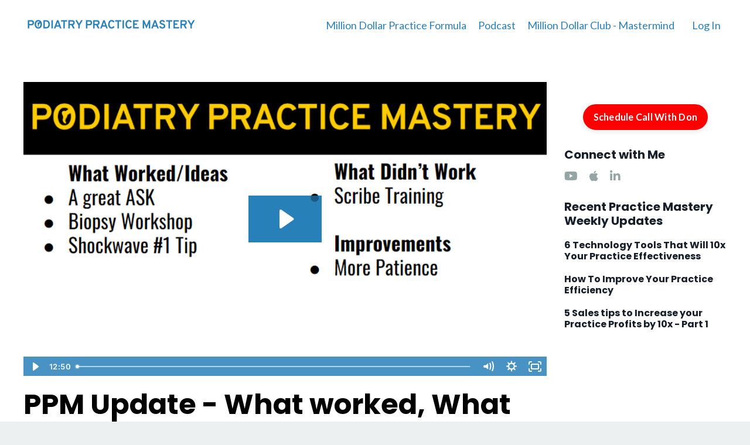

--- FILE ---
content_type: text/html; charset=utf-8
request_url: https://www.podiatrypracticemastery.com/blog/podiatrypracticemasteryupdate
body_size: 8590
content:
<!doctype html>
<html lang="en">
  <head>
    
              <meta name="csrf-param" content="authenticity_token">
              <meta name="csrf-token" content="CO8V2cnZQ1SBhqNnzBRO6+Hf2OkIC81YnF6Nd/hnAuZJMIYZXQrAJiPutaRKX9UlxI6gr96ZF1njfypu2xynQA==">
            
    <title>
      
        PPM Update - What worked, What didn't, & Improvements
      
    </title>
    <meta charset="utf-8" />
    <meta http-equiv="x-ua-compatible" content="ie=edge, chrome=1">
    <meta name="viewport" content="width=device-width, initial-scale=1, shrink-to-fit=no">
    
    <meta property="og:type" content="website">
<meta property="og:url" content="https://www.podiatrypracticemastery.com/blog/podiatrypracticemasteryupdate">
<meta name="twitter:card" content="summary_large_image">

<meta property="og:title" content="PPM Update - What worked, What didn't, & Improvements">
<meta name="twitter:title" content="PPM Update - What worked, What didn't, & Improvements">



<meta property="og:image" content="https://kajabi-storefronts-production.kajabi-cdn.com/kajabi-storefronts-production/file-uploads/blogs/32620/images/b2d2e8-f0ef-f52f-76de-8717781c545b_2023-01-06_2_.png">
<meta name="twitter:image" content="https://kajabi-storefronts-production.kajabi-cdn.com/kajabi-storefronts-production/file-uploads/blogs/32620/images/b2d2e8-f0ef-f52f-76de-8717781c545b_2023-01-06_2_.png">

    
      <link href="https://kajabi-storefronts-production.kajabi-cdn.com/kajabi-storefronts-production/file-uploads/themes/3302900/settings_images/684ebf7-a7-c44f-63dc-d8e8c1b33e3_ffc06001-6a9f-47b0-a65e-2f5976e5a5e4.png?v=2" rel="shortcut icon" />
    
    <link rel="canonical" href="https://www.podiatrypracticemastery.com/blog/podiatrypracticemasteryupdate" />

    <!-- Google Fonts ====================================================== -->
    <link rel="preconnect" href="https://fonts.gstatic.com" crossorigin>
    <link rel="stylesheet" media="print" onload="this.onload=null;this.removeAttribute(&#39;media&#39;);" type="text/css" href="//fonts.googleapis.com/css?family=Lato:400,700,400italic,700italic|Poppins:400,700,400italic,700italic&amp;display=swap" />

    <!-- Kajabi CSS ======================================================== -->
    <link rel="stylesheet" media="print" onload="this.onload=null;this.removeAttribute(&#39;media&#39;);" type="text/css" href="https://kajabi-app-assets.kajabi-cdn.com/assets/core-0d125629e028a5a14579c81397830a1acd5cf5a9f3ec2d0de19efb9b0795fb03.css" />

    

    <!-- Font Awesome Icons -->
    <link rel="stylesheet" media="print" onload="this.onload=null;this.removeAttribute(&#39;media&#39;);" type="text/css" crossorigin="anonymous" href="https://use.fontawesome.com/releases/v5.15.2/css/all.css" />

    <link rel="stylesheet" media="screen" href="https://kajabi-storefronts-production.kajabi-cdn.com/kajabi-storefronts-production/themes/3302900/assets/styles.css?17678956463402119" />

    <!-- Customer CSS ====================================================== -->
    <!-- If you're using custom css that affects the first render of the page, replace async_style_link below with styesheet_tag -->
    <link rel="stylesheet" media="print" onload="this.onload=null;this.removeAttribute(&#39;media&#39;);" type="text/css" href="https://kajabi-storefronts-production.kajabi-cdn.com/kajabi-storefronts-production/themes/3302900/assets/overrides.css?17678956463402119" />
    <style>
  /* Custom CSS Added Via Theme Settings */
  /* CSS Overrides go here */
</style>

    <!-- Kajabi Editor Only CSS ============================================ -->
    

    <!-- Header hook ======================================================= -->
    <link rel="alternate" type="application/rss+xml" title="Practice Mastery Weekly Update" href="https://www.podiatrypracticemastery.com/blog.rss" /><script type="text/javascript">
  var Kajabi = Kajabi || {};
</script>
<script type="text/javascript">
  Kajabi.currentSiteUser = {
    "id" : "-1",
    "type" : "Guest",
    "contactId" : "",
  };
</script>
<script type="text/javascript">
  Kajabi.theme = {
    activeThemeName: "Encore Site",
    previewThemeId: null,
    editor: false
  };
</script>
<meta name="turbo-prefetch" content="false">
<script async src="https://www.googletagmanager.com/gtag/js?id=G-JSHQT9R5ZZ"></script>
<script>
  window.dataLayer = window.dataLayer || [];
  function gtag(){dataLayer.push(arguments);}
  gtag('js', new Date());
  gtag('config', 'G-JSHQT9R5ZZ');
</script>
<style type="text/css">
  #editor-overlay {
    display: none;
    border-color: #2E91FC;
    position: absolute;
    background-color: rgba(46,145,252,0.05);
    border-style: dashed;
    border-width: 3px;
    border-radius: 3px;
    pointer-events: none;
    cursor: pointer;
    z-index: 10000000000;
  }
  .editor-overlay-button {
    color: white;
    background: #2E91FC;
    border-radius: 2px;
    font-size: 13px;
    margin-inline-start: -24px;
    margin-block-start: -12px;
    padding-block: 3px;
    padding-inline: 10px;
    text-transform:uppercase;
    font-weight:bold;
    letter-spacing:1.5px;

    left: 50%;
    top: 50%;
    position: absolute;
  }
</style>
<script src="https://kajabi-app-assets.kajabi-cdn.com/vite/assets/track_analytics-999259ad.js" crossorigin="anonymous" type="module"></script><link rel="modulepreload" href="https://kajabi-app-assets.kajabi-cdn.com/vite/assets/stimulus-576c66eb.js" as="script" crossorigin="anonymous">
<link rel="modulepreload" href="https://kajabi-app-assets.kajabi-cdn.com/vite/assets/track_product_analytics-9c66ca0a.js" as="script" crossorigin="anonymous">
<link rel="modulepreload" href="https://kajabi-app-assets.kajabi-cdn.com/vite/assets/stimulus-e54d982b.js" as="script" crossorigin="anonymous">
<link rel="modulepreload" href="https://kajabi-app-assets.kajabi-cdn.com/vite/assets/trackProductAnalytics-3d5f89d8.js" as="script" crossorigin="anonymous">      <script type="text/javascript">
        if (typeof (window.rudderanalytics) === "undefined") {
          !function(){"use strict";window.RudderSnippetVersion="3.0.3";var sdkBaseUrl="https://cdn.rudderlabs.com/v3"
          ;var sdkName="rsa.min.js";var asyncScript=true;window.rudderAnalyticsBuildType="legacy",window.rudderanalytics=[]
          ;var e=["setDefaultInstanceKey","load","ready","page","track","identify","alias","group","reset","setAnonymousId","startSession","endSession","consent"]
          ;for(var n=0;n<e.length;n++){var t=e[n];window.rudderanalytics[t]=function(e){return function(){
          window.rudderanalytics.push([e].concat(Array.prototype.slice.call(arguments)))}}(t)}try{
          new Function('return import("")'),window.rudderAnalyticsBuildType="modern"}catch(a){}
          if(window.rudderAnalyticsMount=function(){
          "undefined"==typeof globalThis&&(Object.defineProperty(Object.prototype,"__globalThis_magic__",{get:function get(){
          return this},configurable:true}),__globalThis_magic__.globalThis=__globalThis_magic__,
          delete Object.prototype.__globalThis_magic__);var e=document.createElement("script")
          ;e.src="".concat(sdkBaseUrl,"/").concat(window.rudderAnalyticsBuildType,"/").concat(sdkName),e.async=asyncScript,
          document.head?document.head.appendChild(e):document.body.appendChild(e)
          },"undefined"==typeof Promise||"undefined"==typeof globalThis){var d=document.createElement("script")
          ;d.src="https://polyfill-fastly.io/v3/polyfill.min.js?version=3.111.0&features=Symbol%2CPromise&callback=rudderAnalyticsMount",
          d.async=asyncScript,document.head?document.head.appendChild(d):document.body.appendChild(d)}else{
          window.rudderAnalyticsMount()}window.rudderanalytics.load("2apYBMHHHWpiGqicceKmzPebApa","https://kajabiaarnyhwq.dataplane.rudderstack.com",{})}();
        }
      </script>
      <script type="text/javascript">
        if (typeof (window.rudderanalytics) !== "undefined") {
          rudderanalytics.page({"account_id":"142424","site_id":"160906"});
        }
      </script>
      <script type="text/javascript">
        if (typeof (window.rudderanalytics) !== "undefined") {
          (function () {
            function AnalyticsClickHandler (event) {
              const targetEl = event.target.closest('a') || event.target.closest('button');
              if (targetEl) {
                rudderanalytics.track('Site Link Clicked', Object.assign(
                  {"account_id":"142424","site_id":"160906"},
                  {
                    link_text: targetEl.textContent.trim(),
                    link_href: targetEl.href,
                    tag_name: targetEl.tagName,
                  }
                ));
              }
            };
            document.addEventListener('click', AnalyticsClickHandler);
          })();
        }
      </script>
<meta name='site_locale' content='en'><style type="text/css">
  body main {
    direction: ltr;
  }
  .slick-list {
    direction: ltr;
  }
</style>
<style type="text/css">
  /* Font Awesome 4 */
  .fa.fa-twitter{
    font-family:sans-serif;
  }
  .fa.fa-twitter::before{
    content:"𝕏";
    font-size:1.2em;
  }

  /* Font Awesome 5 */
  .fab.fa-twitter{
    font-family:sans-serif;
  }
  .fab.fa-twitter::before{
    content:"𝕏";
    font-size:1.2em;
  }
</style>
<link rel="stylesheet" href="https://cdn.jsdelivr.net/npm/@kajabi-ui/styles@1.0.4/dist/kajabi_products/kajabi_products.css" />
<script type="module" src="https://cdn.jsdelivr.net/npm/@pine-ds/core@3.14.0/dist/pine-core/pine-core.esm.js"></script>
<script nomodule src="https://cdn.jsdelivr.net/npm/@pine-ds/core@3.14.0/dist/pine-core/index.esm.js"></script>


  </head>
  <style>
  

  
    
      body {
        background-color: #ecf0f1;
      }
    
  
</style>
  <body id="encore-theme" class="background-light">
    

    <div id="section-header" data-section-id="header">

<style>
  /* Default Header Styles */
  .header {
    
      background-color: #ffffff;
    
    font-size: 18px;
  }
  .header a,
  .header a.link-list__link,
  .header a.link-list__link:hover,
  .header a.social-icons__icon,
  .header .user__login a,
  .header .dropdown__item a,
  .header .dropdown__trigger:hover {
    color: #2980b9;
  }
  .header .dropdown__trigger {
    color: #2980b9 !important;
  }
  /* Mobile Header Styles */
  @media (max-width: 767px) {
    .header {
      
      font-size: 16px;
    }
    
    .header .hamburger__slices .hamburger__slice {
      
        background-color: #2980b9;
      
    }
    
      .header a.link-list__link, .dropdown__item a, .header__content--mobile {
        text-align: left;
      }
    
    .header--overlay .header__content--mobile  {
      padding-bottom: 20px;
    }
  }
  /* Sticky Styles */
  
    .header.header--fixed {
      background-color: #ffffff;
      
        background-color: ;
      
      
        background-color: ;
      
    }
    
    
    .header.header--fixed .hamburger__slice {
      
        background-color: ;
      
    }
  
</style>

<div class="hidden">
  
    
  
    
  
    
  
  
  
  
</div>

<header class="header header--static sticky   background-light header--close-on-scroll" kjb-settings-id="sections_header_settings_background_color">
  <div class="hello-bars">
    
      
    
      
    
      
    
  </div>
  
    <div class="header__wrap">
      <div class="header__content header__content--desktop background-light">
        <div class="container header__container media justify-content-center">
          
            
                <style>
@media (min-width: 768px) {
  #block-1555988494486 {
    text-align: center;
  }
} 
</style>

<div 
  id="block-1555988494486" 
  class="header__block header__block--logo header__block--show header__switch-content " 
  kjb-settings-id="sections_header_blocks_1555988494486_settings_stretch"
  
>
  

<style>
  #block-1555988494486 {
    line-height: 1;
  }
  #block-1555988494486 .logo__image {
    display: block;
    width: 300px;
  }
  #block-1555988494486 .logo__text {
    color: ;
  }
</style>

<a class="logo" href="/">
  
    
      <img loading="auto" class="logo__image" alt="Header Logo" kjb-settings-id="sections_header_blocks_1555988494486_settings_logo" src="https://kajabi-storefronts-production.kajabi-cdn.com/kajabi-storefronts-production/themes/3302900/settings_images/KRHQYzgSquLVdUogqQXy_6216a8bd-d864-427c-aad9-d2d46ea0e3bf.png" />
    
  
</a>
</div>
              
          
            
                <style>
@media (min-width: 768px) {
  #block-1602256221872 {
    text-align: right;
  }
} 
</style>

<div 
  id="block-1602256221872" 
  class="header__block header__switch-content header__block--menu stretch" 
  kjb-settings-id="sections_header_blocks_1602256221872_settings_stretch"
  
>
  <div class="link-list justify-content-right" kjb-settings-id="sections_header_blocks_1602256221872_settings_menu">
  
    <a class="link-list__link" href="https://www.podiatrypracticemastery.com/free-online-training" >Million Dollar Practice Formula</a>
  
    <a class="link-list__link" href="https://www.podiatrypracticemastery.com/podcast" >Podcast</a>
  
    <a class="link-list__link" href="https://www.podiatrypracticemastery.com/coaching" >Million Dollar Club - Mastermind</a>
  
</div>
</div>
              
          
            
                <style>
@media (min-width: 768px) {
  #block-1678828340460 {
    text-align: left;
  }
} 
</style>

<div 
  id="block-1678828340460" 
  class="header__block header__switch-content header__block--user " 
  kjb-settings-id="sections_header_blocks_1678828340460_settings_stretch"
  
>
  <style>
  /* Dropdown menu colors for desktop */
  @media (min-width: 768px) {
    #block-1678828340460 .dropdown__menu {
      background: #FFFFFF;
      color: #595959;
    }
    #block-1678828340460 .dropdown__item a,
    #block-1678828340460 {
      color: #595959;
    }
  }
  /* Mobile menu text alignment */
  @media (max-width: 767px) {
    #block-1678828340460 .dropdown__item a,
    #block-1678828340460 .user__login a {
      text-align: left;
    }
  }
</style>

<div class="user" kjb-settings-id="sections_header_blocks_1678828340460_settings_language_login">
  
    <span class="user__login" kjb-settings-id="language_login"><a href="/login">Log In</a></span>
  
</div>
</div>
              
          
          
            <div class="hamburger hidden--desktop" kjb-settings-id="sections_header_settings_hamburger_color">
              <div class="hamburger__slices">
                <div class="hamburger__slice hamburger--slice-1"></div>
                <div class="hamburger__slice hamburger--slice-2"></div>
                <div class="hamburger__slice hamburger--slice-3"></div>
                <div class="hamburger__slice hamburger--slice-4"></div>
              </div>
            </div>
          
          
        </div>
      </div>
      <div class="header__content header__content--mobile">
        <div class="header__switch-content header__spacer"></div>
      </div>
    </div>
  
</header>

</div>
    <main>
      <div data-dynamic-sections=blog_post><div id="section-1599688991346" data-section-id="1599688991346"><style>
  
  .blog-post-body {
    background-color: #ffffff;
  }
  .blog-post-body .sizer {
    padding-top: 40px;
    padding-bottom: 40px;
  }
  .blog-post-body .container {
    max-width: calc(1260px + 10px + 10px);
    padding-right: 10px;
    padding-left: 10px;
  }
  .blog-post-body__panel {
    background-color: #000000;
    border-color: ;
    border-radius: 4px;
    border-style: none;
    border-width: 25px ;
  }
  .blog-post-body__title {
    color: #000000 !important;
  }
  .blog-post-body__date {
    color: #000000;
  }
  .tag {
    color: ;
    background-color: ;
  }
  .tag:hover {
    color: ;
    background-color: ;
  }
  .blog-post-body__content {
    color: #000000;
  }
  @media (min-width: 768px) {
    
    .blog-post-body .sizer {
      padding-top: 40px;
      padding-bottom: 10px;
    }
    .blog-post-body .container {
      max-width: calc(1260px + 40px + 40px);
      padding-right: 40px;
      padding-left: 40px;
    }
  }
</style>

<section class="blog-post-body background-light" kjb-settings-id="sections_1599688991346_settings_background_color">
  <div class="sizer">
    
    <div class="container">
      <div class="row">
        
          <div class="col-lg-9">
        
          
            
              <div class="blog-post-body__media">
  
  
  <div class="video">
    <div class="video__wrapper">
      
<script>
  window._wq = window._wq || [];
  _wq.push({"2xfnxogi6e": JSON.parse('{\"playerColor\":\"#2980b9\",\"stillUrl\":\"https://kajabi-storefronts-production.kajabi-cdn.com/kajabi-storefronts-production/file-uploads/blogs/32620/images/b2d2e8-f0ef-f52f-76de-8717781c545b_2023-01-06_2_.png\",\"resumable\":true,\"autoPlay\":false}')});
</script>

<script charset="ISO-8859-1" src="//fast.wistia.com/assets/external/E-v1.js" async></script>


<div class="kjb-video-responsive">
  <div id="wistia_2xfnxogi6e"
    class="wistia_embed wistia_async_2xfnxogi6e "
    data-track-progress=""
    data-tracked-percent="">&nbsp;</div>
</div>

    </div>
  </div>

</div>
            
            <div class="blog-post-body__info">
              <h1 class="blog-post-body__title">PPM Update - What worked, What didn't, & Improvements</h1>
              
              
              
            </div>
            
            <div class="blog-post-body__content">
              <p><span>Link to Medical EMR - <a href="http://www.podiatrypracticemastery.com/EMR" target="_blank" rel="noopener noreferrer">http://www.podiatrypracticemastery.com/EMR</a></span></p>
<p><span>Biopsy masterclass - </span><a href="https://www.podiatrypracticemastery.com/login%20" target="_blank" rel="noopener noreferrer"><span>https://www.podiatrypracticemastery.com/login</span><span>&nbsp;</span></a></p>
<p>&nbsp;</p>
<p><span>A great ASK, Biopsy Masterclass, #1 Shockwave tip, &amp; more!</span></p>
<p>&nbsp;</p>
<p><span>-Don</span></p>
            </div>
            
            
            
          
        </div>
        <style>
   .sidebar__panel {
     background-color: #ffffff;
     border-color: ;
     border-radius: 4px;
     border-style: none;
     border-width: 25px ;
   }
</style>

<div class="col-lg-3    sidebar__container--hidden-mobile">
  <div class="sidebar" kjb-settings-id="sections_1599688991346_settings_show_sidebar">
    
      
        <div class="sidebar__block">
          
              
<style>
  .sidebar-instructor--1697647087512 {
    text-align: center;
  }
  .sidebar-instructor--1697647087512 .sidebar-instructor__heading {
    color: ;
  }
  .sidebar-instructor--1697647087512 .sidebar-instructor__name {
    color: ;
  }
  .sidebar-instructor--1697647087512 .sidebar-instructor__title {
    color: #000000;
  }
  .sidebar-instructor--1697647087512 .sidebar-instructor__bio {
    color: #000000;
  }
  
    .sidebar-instructor--1697647087512 .sidebar-instructor__image {
      border-radius: 0;
    }
  
</style>

<div class="sidebar-instructor sidebar-instructor--1697647087512" kjb-settings-id="sections_1599688991346_blocks_1697647087512_settings_heading">
  
  
  
  
  
</div>
          
        </div>
      
        <div class="sidebar__block">
          
              <style>
   .sidebar-cta--1675175031679 {
     text-align: center;
   }
</style>

<div class="sidebar-cta sidebar-cta--1675175031679">
  <div 
    class="sidebar-cta__content" 
    kjb-settings-id="sections_1599688991346_blocks_1675175031679_settings_content" 
    
  >
    
  </div>
  






<style>
  #btn-1675175031679 {
    border-color: #ff0000;
    border-radius: 50px;
    color: #ffffff;
    background-color: #ff0000;
  }
  #btn-1675175031679.btn--outline {
    background: transparent;
    color: #ff0000;
  }
</style>

<a
  id="btn-1675175031679"
  class="btn btn--solid btn--small btn--auto"
  href="https://calendly.com/donpelto/strategy_call"
  
   target="_blank" rel="noopener" 
  kjb-settings-id="sections_1599688991346_blocks_1675175031679_settings_btn_background_color"
> Schedule Call With Don</a>
</div>
            
        </div>
      
        <div class="sidebar__block">
          
              <style>
  .social-icons--1600295468756 .social-icons__icons {
    justify-content: 
  }
  .social-icons--1600295468756 .social-icons__icon {
    color: #95a5a6 !important;
  }
  .social-icons--1600295468756.social-icons--round .social-icons__icon {
    background-color: #2980b9;
  }
  .social-icons--1600295468756.social-icons--square .social-icons__icon {
    background-color: #2980b9;
  }
  
  @media (min-width: 768px) {
    .social-icons--1600295468756 .social-icons__icons {
      justify-content: 
    }
  }
</style>

<style>
  .social-icons--1600295468756 {
    text-align: left;
  }
  
  .social-icons--1600295468756 .social-icons__heading {
    color: ;
  }
</style>

<div class="social-icons social-icons--sidebar social-icons-- social-icons--1600295468756" kjb-settings-id="sections_1599688991346_blocks_1600295468756_settings_social_icons_text_color">
  <p class="h5 social-icons__heading" >
    Connect with Me
  </p>
  <div class="social-icons__icons">
    



  <a class="social-icons__icon social-icons__icon--" href="https://www.youtube.com/channel/UCUxwOcZdGBuqqFUazUbGyMQ?sub_confirmation=1"  kjb-settings-id="sections_1599688991346_blocks_1600295468756_settings_social_icon_link_youtube">
    <i class="fab fa-youtube"></i>
  </a>





  <a class="social-icons__icon social-icons__icon--" href="https://podcasts.apple.com/us/podcast/don-pelto-podiatry-practice-mastery/id1547906476"  kjb-settings-id="sections_1599688991346_blocks_1600295468756_settings_social_icon_link_itunes">
    <i class="fab fa-apple"></i>
  </a>


  <a class="social-icons__icon social-icons__icon--" href="http://www.linkedin.com/comm/mynetwork/discovery-see-all?usecase=PEOPLE_FOLLOWS&followMember=donpelto"  kjb-settings-id="sections_1599688991346_blocks_1600295468756_settings_social_icon_link_linkedin">
    <i class="fab fa-linkedin-in"></i>
  </a>











  </div>
</div>
            
        </div>
      
        <div class="sidebar__block">
          
              <style>
  .sidebar-recent-posts--1674848576376 {
    text-align: left;
  }
  .sidebar-recent-posts--1674848576376 .sidebar-recent-posts__heading {
    color: ;
  }
  .sidebar-recent-posts--1674848576376 .sidebar-recent-posts__title {
    color: ;
  }
  .sidebar-recent-posts--1674848576376 .tag {
    color: ;
    background-color: ;
  }
  .sidebar-recent-posts--1674848576376 .sidebar-recent-posts__date {
    color: ;
  }
</style>


<div class="sidebar-recent-posts sidebar-recent-posts--1674848576376">
  <p 
    class="h5 sidebar-recent-posts__heading" 
    kjb-settings-id="sections_1599688991346_blocks_1674848576376_settings_heading" 
    
  >
    Recent Practice Mastery Weekly Updates
  </p>
  
    <div class="sidebar-recent-posts__item">
      <a class="h6 sidebar-recent-posts__title" href="/blog/025-weekly-update-6-technology-tools-that-will-10x-your-practice-effectiveness">6 Technology Tools That Will 10x Your Practice Effectiveness</a>
      
      
    </div>
  
    <div class="sidebar-recent-posts__item">
      <a class="h6 sidebar-recent-posts__title" href="/blog/034-weekly-update-improving-practice-efficiency">How To Improve Your Practice Efficiency</a>
      
      
    </div>
  
    <div class="sidebar-recent-posts__item">
      <a class="h6 sidebar-recent-posts__title" href="/blog/5%20Sales%20tips%20to%20Increase%20your%20Practice%20Profits">5 Sales tips to Increase your Practice Profits by 10x - Part 1</a>
      
      
    </div>
  
</div>
            
        </div>
      
    
  </div>
</div>
      </div>
    </div>
  </div>
</section>

</div><div id="section-1676064088289" data-section-id="1676064088289"></div><div id="section-1676064177717" data-section-id="1676064177717"><style>
  
  #section-1676064177717 .section__overlay {
    position: absolute;
    width: 100%;
    height: 100%;
    left: 0;
    top: 0;
    background-color: #ffffff;
  }
  #section-1676064177717 .sizer {
    padding-top: 40px;
    padding-bottom: 40px;
  }
  #section-1676064177717 .container {
    max-width: calc(1260px + 10px + 10px);
    padding-right: 10px;
    padding-left: 10px;
    
  }
  #section-1676064177717 .row {
    
  }
  #section-1676064177717 .container--full {
    width: 100%;
    max-width: calc(100% + 10px + 10px);
  }
  @media (min-width: 768px) {
    
    #section-1676064177717 .sizer {
      padding-top: 50px;
      padding-bottom: 50px;
    }
    #section-1676064177717 .container {
      max-width: calc(1260px + 40px + 40px);
      padding-right: 40px;
      padding-left: 40px;
    }
    #section-1676064177717 .container--full {
      max-width: calc(100% + 40px + 40px);
    }
  }
  
  
</style>

<section kjb-settings-id="sections_1676064177717_settings_background_color"
  class="section
  
  
   background-light "
  data-reveal-event=""
  data-reveal-offset=""
  data-reveal-units="seconds">
  <div class="sizer ">
    
    <div class="section__overlay"></div>
    <div class="container ">
      <div class="row align-items-center justify-content-center">
        
          




<style>
  /* flush setting */
  
  
  /* margin settings */
  #block-1697646802600, [data-slick-id="1697646802600"] {
    margin-top: 0px;
    margin-right: 0px;
    margin-bottom: 0px;
    margin-left: 0px;
  }
  #block-1697646802600 .block, [data-slick-id="1697646802600"] .block {
    /* border settings */
    border: 4px  black;
    border-radius: 4px;
    

    /* background color */
    
    /* default padding for mobile */
    
    
      padding: 20px;
    
    
      
        padding: 20px;
      
    
    /* mobile padding overrides */
    
    
      padding-top: 0px;
    
    
      padding-right: 0px;
    
    
      padding-bottom: 0px;
    
    
      padding-left: 0px;
    
  }

  @media (min-width: 768px) {
    /* desktop margin settings */
    #block-1697646802600, [data-slick-id="1697646802600"] {
      margin-top: 0px;
      margin-right: 0px;
      margin-bottom: 0px;
      margin-left: 0px;
    }
    #block-1697646802600 .block, [data-slick-id="1697646802600"] .block {
      /* default padding for desktop  */
      
      
        
          padding: 30px;
        
      
      /* desktop padding overrides */
      
      
        padding-top: 0px;
      
      
        padding-right: 0px;
      
      
        padding-bottom: 0px;
      
      
        padding-left: 0px;
      
    }
  }
  /* mobile text align */
  @media (max-width: 767px) {
    #block-1697646802600, [data-slick-id="1697646802600"] {
      text-align: center;
    }
  }
</style>


<div
  id="block-1697646802600"
  class="
  block-type--cta
  text-center
  col-8
  
  
  
    
  
  
  "
  
  data-reveal-event=""
  data-reveal-offset=""
  data-reveal-units="seconds"
  
    kjb-settings-id="sections_1676064177717_blocks_1697646802600_settings_width"
  
  
>
  <div class="block
    box-shadow-
    "
    
      data-aos="none"
      data-aos-delay="0"
      data-aos-duration="0"
    
    
  >
    
    






<style>
  #block-1697646802600 .btn,
  [data-slick-id="1697646802600"] .block .btn {
    color: #ffffff;
    border-color: #ff0000;
    border-radius: 50px;
    background-color: #ff0000;
  }
  #block-1697646802600 .btn--outline,
  [data-slick-id="1697646802600"] .block .btn--outline {
    background: transparent;
    color: #ff0000;
  }
</style>

<a class="btn btn--solid btn--medium btn--auto" href="https://calendly.com/donpelto/strategy_call"   target="_blank" rel="noopener"  kjb-settings-id="sections_1676064177717_blocks_1697646802600_settings_btn_background_color" role="button">
  << Schedule Your Strategy Call With Don Pelto, DPM >>
</a>
  </div>
</div>

        
      </div>
    </div>
  </div>
</section>
</div></div>
    </main>
    <div id="section-footer" data-section-id="footer">
<style>
  .footer {
    background-color: #34495e;
  }
  .footer, .footer__block {
    font-size: 16px;
    color: ;
  }
  .footer .logo__text {
    color: ;
  }
  .footer .link-list__links {
    width: 100%;
  }
  .footer a.link-list__link {
    color: ;
  }
  .footer .link-list__link:hover {
    color: ;
  }
  .copyright {
    color: ;
  }
  @media (min-width: 768px) {
    .footer, .footer__block {
      font-size: 18px;
    }
  }
  .powered-by a {
    color:  !important;
  }
  
</style>

<footer class="footer   background-dark  " kjb-settings-id="sections_footer_settings_background_color">
  <div class="footer__content">
    <div class="container footer__container media">
      
        
            <div 
  id="block-1555988525205" 
  class="footer__block "
  
>
  <span class="copyright" kjb-settings-id="sections_footer_blocks_1555988525205_settings_copyright" role="presentation">
  &copy; 2026 Podiatry Practice Mastery
</span>
</div>
          
      
        
            <div 
  id="block-1659714806015" 
  class="footer__block "
  
>
  <style>
  .social-icons--1659714806015 .social-icons__icons {
    justify-content: 
  }
  .social-icons--1659714806015 .social-icons__icon {
    color:  !important;
  }
  .social-icons--1659714806015.social-icons--round .social-icons__icon {
    background-color: #2980b9;
  }
  .social-icons--1659714806015.social-icons--square .social-icons__icon {
    background-color: #2980b9;
  }
  
    
  
  @media (min-width: 768px) {
    .social-icons--1659714806015 .social-icons__icons {
      justify-content: 
    }
  }
</style>
<div class="social-icons social-icons-- social-icons--1659714806015" kjb-settings-id="sections_footer_blocks_1659714806015_settings_social_icons_text_color">
  <div class="social-icons__icons">
    



  <a class="social-icons__icon social-icons__icon--" href="https://www.youtube.com/channel/UCUxwOcZdGBuqqFUazUbGyMQ"  kjb-settings-id="sections_footer_blocks_1659714806015_settings_social_icon_link_youtube">
    <i class="fab fa-youtube"></i>
  </a>





  <a class="social-icons__icon social-icons__icon--" href="https://podcasts.apple.com/us/podcast/podiatry-practice-mastery/id1547906476"  kjb-settings-id="sections_footer_blocks_1659714806015_settings_social_icon_link_itunes">
    <i class="fab fa-apple"></i>
  </a>












  <a class="social-icons__icon social-icons__icon--" href="https://anchor.fm/drpelto"  kjb-settings-id="sections_footer_blocks_1659714806015_settings_social_icon_link_podcasts">
    <i class="fa fa-podcast"></i>
  </a>

  </div>
</div>
</div>
        
      
        
            




<style>
  /* flush setting */
  
  
  /* margin settings */
  #block-1602193175296, [data-slick-id="1602193175296"] {
    margin-top: 0px;
    margin-right: 0px;
    margin-bottom: 0px;
    margin-left: 0px;
  }
  #block-1602193175296 .block, [data-slick-id="1602193175296"] .block {
    /* border settings */
    border: 4px  black;
    border-radius: 4px;
    

    /* background color */
    
      background-color: ;
    
    /* default padding for mobile */
    
      padding: 20px;
    
    
      padding: 20px;
    
    
      
        padding: 20px;
      
    
    /* mobile padding overrides */
    
    
      padding-top: 0px;
    
    
      padding-right: 0px;
    
    
      padding-bottom: 0px;
    
    
      padding-left: 0px;
    
  }

  @media (min-width: 768px) {
    /* desktop margin settings */
    #block-1602193175296, [data-slick-id="1602193175296"] {
      margin-top: 0px;
      margin-right: 0px;
      margin-bottom: 0px;
      margin-left: 0px;
    }
    #block-1602193175296 .block, [data-slick-id="1602193175296"] .block {
      /* default padding for desktop  */
      
        padding: 30px;
      
      
        
          padding: 30px;
        
      
      /* desktop padding overrides */
      
      
        padding-top: 0px;
      
      
        padding-right: 0px;
      
      
        padding-bottom: 0px;
      
      
        padding-left: 0px;
      
    }
  }
  /* mobile text align */
  @media (max-width: 767px) {
    #block-1602193175296, [data-slick-id="1602193175296"] {
      text-align: center;
    }
  }
</style>


<div
  id="block-1602193175296"
  class="
  block-type--link_list
  text-right
  col-
  
  
  
  
  "
  
  data-reveal-event=""
  data-reveal-offset=""
  data-reveal-units=""
  
    kjb-settings-id="sections_footer_blocks_1602193175296_settings_width"
  
  
>
  <div class="block
    box-shadow-
    "
    
      data-aos="-"
      data-aos-delay=""
      data-aos-duration=""
    
    
  >
    
    <style>
  #block-1602193175296 .link-list__title {
    color: ;
  }
  #block-1602193175296 .link-list__link {
    color: ;
  }
</style>



<div class="link-list link-list--row link-list--desktop-right link-list--mobile-center">
  
  <div class="link-list__links" kjb-settings-id="sections_footer_blocks_1602193175296_settings_menu">
    
  </div>
</div>
  </div>
</div>

          
      
    </div>
    
  <aside class="powered-by background-dark">
    <div class="container">
      <a target="_blank" rel="nofollow noopener" href="https://app.kajabi.com/r/bxvMs3Ue?powered_by=true">Powered by Kajabi</a>
    </div>
  </aside>

  </div>

</footer>

</div>
    <div id="section-exit_pop" data-section-id="exit_pop"><style>
  #exit-pop .modal__content {
    background: ;
  }
  
</style>






</div>
    <div id="section-two_step" data-section-id="two_step"><style>
  #two-step .modal__content {
    background: ;
  }
  
</style>

<div class="modal two-step" id="two-step" kjb-settings-id="sections_two_step_settings_two_step_edit">
  <div class="modal__content background-unrecognized">
    <div class="close-x">
      <div class="close-x__part"></div>
      <div class="close-x__part"></div>
    </div>
    <div class="modal__body row text- align-items-start justify-content-left">
      
         
              




<style>
  /* flush setting */
  
  
  /* margin settings */
  #block-1585757543890, [data-slick-id="1585757543890"] {
    margin-top: 0px;
    margin-right: 0px;
    margin-bottom: 0px;
    margin-left: 0px;
  }
  #block-1585757543890 .block, [data-slick-id="1585757543890"] .block {
    /* border settings */
    border: 4px none black;
    border-radius: 4px;
    

    /* background color */
    
    /* default padding for mobile */
    
    
    
    /* mobile padding overrides */
    
    
    
    
    
  }

  @media (min-width: 768px) {
    /* desktop margin settings */
    #block-1585757543890, [data-slick-id="1585757543890"] {
      margin-top: 0px;
      margin-right: 0px;
      margin-bottom: 0px;
      margin-left: 0px;
    }
    #block-1585757543890 .block, [data-slick-id="1585757543890"] .block {
      /* default padding for desktop  */
      
      
      /* desktop padding overrides */
      
      
      
      
      
    }
  }
  /* mobile text align */
  @media (max-width: 767px) {
    #block-1585757543890, [data-slick-id="1585757543890"] {
      text-align: center;
    }
  }
</style>


<div
  id="block-1585757543890"
  class="
  block-type--form
  text-center
  col-12
  
  
  
  
  "
  
  data-reveal-event=""
  data-reveal-offset=""
  data-reveal-units=""
  
    kjb-settings-id="sections_two_step_blocks_1585757543890_settings_width"
  
  
>
  <div class="block
    box-shadow-none
    "
    
      data-aos="-"
      data-aos-delay=""
      data-aos-duration=""
    
    
  >
    
    








<style>
  #block-1585757543890 .form-btn {
    border-color: #2980b9;
    border-radius: 50px;
    background: #2980b9;
    color: #ffffff;
  }
  #block-1585757543890 .btn--outline {
    color: #2980b9;
    background: transparent;
  }
  #block-1585757543890 .disclaimer-text {
    font-size: 16px;
    margin-top: 1.25rem;
    margin-bottom: 0;
    color: #888;
  }
</style>



<div class="form">
  <div
    kjb-settings-id="sections_two_step_blocks_1585757543890_settings_text"
    
  >
    <h2>Million Dollar Practice Formula!</h2>
<p>Get free access to Don’s “<span style="color: #3498db;"><strong>Million Dollar Practice Formula</strong></span>” training.</p>
<p>Uncover your uniqueness and build a 7 figure boutique practice without burning out.</p>
<p>See you on the other side,</p>
<p style="text-align: center;">- Don Pelto, DPM</p>
  </div>
  
    <form data-parsley-validate="true" data-kjb-disable-on-submit="true" action="https://www.podiatrypracticemastery.com/forms/2148620691/form_submissions" accept-charset="UTF-8" method="post"><input name="utf8" type="hidden" value="&#x2713;" autocomplete="off" /><input type="hidden" name="authenticity_token" value="+wj9lAld9SsR89q5AKjWjGqmxOgvk8kNK9Lpd4wlqvw7NNC4pAn/LSAjKgcdhxrIznSwNWidpeuFWgXjn6EZwA==" autocomplete="off" /><input type="text" name="website_url" autofill="off" placeholder="Skip this field" style="display: none;" /><input type="hidden" name="kjb_fk_checksum" autofill="off" value="908e4b9e66f6a663388e00a59589899a" /><input type="hidden" name="form_submission[template_metadata_id]" value="2149762120" autofill="off" />
      <div class="">
        <input type="hidden" name="thank_you_url" value="/resource_redirect/landing_pages/1757861">
        
          <div class="text-field form-group"><input type="text" name="form_submission[name]" id="form_submission_name" value="" required="required" class="form-control" placeholder="Name" /></div>
        
          <div class="email-field form-group"><input required="required" class="form-control" placeholder="Your Email Address" type="email" name="form_submission[email]" id="form_submission_email" /></div>
        
          <div class="recaptcha-field form-group">
      <div>
        <script src="https://www.google.com/recaptcha/api.js?onload=recaptchaInit_DD428A&render=explicit" async defer></script>
        <input id="recaptcha_DD428A" type="text" name="g-recaptcha-response-data" />
        <div id="recaptcha_DD428A_container" class="recaptcha-container"></div>

        <style type="text/css">
          .recaptcha-field {
            position: absolute;
            width: 0px;
            height: 0px;
            overflow: hidden;
            z-index: 10;
          }
        </style>

        <script type="text/javascript">
          window.recaptchaInit_DD428A = function() {
            initKajabiRecaptcha("recaptcha_DD428A", "recaptcha_DD428A_container", "6Lc_Wc0pAAAAAF53oyvx7dioTMB422PcvOC-vMgd");
          };
        </script>
      </div>
    </div>
        
        <div>
          
          <button
            id="form-button"
            class="form-btn btn--solid btn--auto btn--medium"
            type="submit"
            role="button"
            kjb-settings-id="sections_two_step_blocks_1585757543890_settings_btn_text"
          >GET STARTED</button>
        </div>
      </div>
    </form>
    
      <p
        class="disclaimer-text"
        kjb-settings-id="sections_two_step_blocks_1585757543890_settings_disclaimer_text"
        
      >
        When you signup, we'll be sending you weekly emails with additional free content. 
      </p>
    
  
</div>
  </div>
</div>

          
      
    </div>
  </div>
</div>



</div>
    <!-- Javascripts ======================================================= -->
<script src="https://kajabi-app-assets.kajabi-cdn.com/assets/encore_core-9ce78559ea26ee857d48a83ffa8868fa1d6e0743c6da46efe11250e7119cfb8d.js"></script>
<script src="https://kajabi-storefronts-production.kajabi-cdn.com/kajabi-storefronts-production/themes/3302900/assets/scripts.js?17678956463402119"></script>



<!-- Customer JS ======================================================= -->
<script>
  /* Custom JS Added Via Theme Settings */
  /* Javascript code goes here */
</script>
  </body>
</html>

--- FILE ---
content_type: text/html; charset=utf-8
request_url: https://www.google.com/recaptcha/api2/anchor?ar=1&k=6Lc_Wc0pAAAAAF53oyvx7dioTMB422PcvOC-vMgd&co=aHR0cHM6Ly93d3cucG9kaWF0cnlwcmFjdGljZW1hc3RlcnkuY29tOjQ0Mw..&hl=en&v=PoyoqOPhxBO7pBk68S4YbpHZ&size=invisible&anchor-ms=20000&execute-ms=30000&cb=dheerv1b5xp5
body_size: 49298
content:
<!DOCTYPE HTML><html dir="ltr" lang="en"><head><meta http-equiv="Content-Type" content="text/html; charset=UTF-8">
<meta http-equiv="X-UA-Compatible" content="IE=edge">
<title>reCAPTCHA</title>
<style type="text/css">
/* cyrillic-ext */
@font-face {
  font-family: 'Roboto';
  font-style: normal;
  font-weight: 400;
  font-stretch: 100%;
  src: url(//fonts.gstatic.com/s/roboto/v48/KFO7CnqEu92Fr1ME7kSn66aGLdTylUAMa3GUBHMdazTgWw.woff2) format('woff2');
  unicode-range: U+0460-052F, U+1C80-1C8A, U+20B4, U+2DE0-2DFF, U+A640-A69F, U+FE2E-FE2F;
}
/* cyrillic */
@font-face {
  font-family: 'Roboto';
  font-style: normal;
  font-weight: 400;
  font-stretch: 100%;
  src: url(//fonts.gstatic.com/s/roboto/v48/KFO7CnqEu92Fr1ME7kSn66aGLdTylUAMa3iUBHMdazTgWw.woff2) format('woff2');
  unicode-range: U+0301, U+0400-045F, U+0490-0491, U+04B0-04B1, U+2116;
}
/* greek-ext */
@font-face {
  font-family: 'Roboto';
  font-style: normal;
  font-weight: 400;
  font-stretch: 100%;
  src: url(//fonts.gstatic.com/s/roboto/v48/KFO7CnqEu92Fr1ME7kSn66aGLdTylUAMa3CUBHMdazTgWw.woff2) format('woff2');
  unicode-range: U+1F00-1FFF;
}
/* greek */
@font-face {
  font-family: 'Roboto';
  font-style: normal;
  font-weight: 400;
  font-stretch: 100%;
  src: url(//fonts.gstatic.com/s/roboto/v48/KFO7CnqEu92Fr1ME7kSn66aGLdTylUAMa3-UBHMdazTgWw.woff2) format('woff2');
  unicode-range: U+0370-0377, U+037A-037F, U+0384-038A, U+038C, U+038E-03A1, U+03A3-03FF;
}
/* math */
@font-face {
  font-family: 'Roboto';
  font-style: normal;
  font-weight: 400;
  font-stretch: 100%;
  src: url(//fonts.gstatic.com/s/roboto/v48/KFO7CnqEu92Fr1ME7kSn66aGLdTylUAMawCUBHMdazTgWw.woff2) format('woff2');
  unicode-range: U+0302-0303, U+0305, U+0307-0308, U+0310, U+0312, U+0315, U+031A, U+0326-0327, U+032C, U+032F-0330, U+0332-0333, U+0338, U+033A, U+0346, U+034D, U+0391-03A1, U+03A3-03A9, U+03B1-03C9, U+03D1, U+03D5-03D6, U+03F0-03F1, U+03F4-03F5, U+2016-2017, U+2034-2038, U+203C, U+2040, U+2043, U+2047, U+2050, U+2057, U+205F, U+2070-2071, U+2074-208E, U+2090-209C, U+20D0-20DC, U+20E1, U+20E5-20EF, U+2100-2112, U+2114-2115, U+2117-2121, U+2123-214F, U+2190, U+2192, U+2194-21AE, U+21B0-21E5, U+21F1-21F2, U+21F4-2211, U+2213-2214, U+2216-22FF, U+2308-230B, U+2310, U+2319, U+231C-2321, U+2336-237A, U+237C, U+2395, U+239B-23B7, U+23D0, U+23DC-23E1, U+2474-2475, U+25AF, U+25B3, U+25B7, U+25BD, U+25C1, U+25CA, U+25CC, U+25FB, U+266D-266F, U+27C0-27FF, U+2900-2AFF, U+2B0E-2B11, U+2B30-2B4C, U+2BFE, U+3030, U+FF5B, U+FF5D, U+1D400-1D7FF, U+1EE00-1EEFF;
}
/* symbols */
@font-face {
  font-family: 'Roboto';
  font-style: normal;
  font-weight: 400;
  font-stretch: 100%;
  src: url(//fonts.gstatic.com/s/roboto/v48/KFO7CnqEu92Fr1ME7kSn66aGLdTylUAMaxKUBHMdazTgWw.woff2) format('woff2');
  unicode-range: U+0001-000C, U+000E-001F, U+007F-009F, U+20DD-20E0, U+20E2-20E4, U+2150-218F, U+2190, U+2192, U+2194-2199, U+21AF, U+21E6-21F0, U+21F3, U+2218-2219, U+2299, U+22C4-22C6, U+2300-243F, U+2440-244A, U+2460-24FF, U+25A0-27BF, U+2800-28FF, U+2921-2922, U+2981, U+29BF, U+29EB, U+2B00-2BFF, U+4DC0-4DFF, U+FFF9-FFFB, U+10140-1018E, U+10190-1019C, U+101A0, U+101D0-101FD, U+102E0-102FB, U+10E60-10E7E, U+1D2C0-1D2D3, U+1D2E0-1D37F, U+1F000-1F0FF, U+1F100-1F1AD, U+1F1E6-1F1FF, U+1F30D-1F30F, U+1F315, U+1F31C, U+1F31E, U+1F320-1F32C, U+1F336, U+1F378, U+1F37D, U+1F382, U+1F393-1F39F, U+1F3A7-1F3A8, U+1F3AC-1F3AF, U+1F3C2, U+1F3C4-1F3C6, U+1F3CA-1F3CE, U+1F3D4-1F3E0, U+1F3ED, U+1F3F1-1F3F3, U+1F3F5-1F3F7, U+1F408, U+1F415, U+1F41F, U+1F426, U+1F43F, U+1F441-1F442, U+1F444, U+1F446-1F449, U+1F44C-1F44E, U+1F453, U+1F46A, U+1F47D, U+1F4A3, U+1F4B0, U+1F4B3, U+1F4B9, U+1F4BB, U+1F4BF, U+1F4C8-1F4CB, U+1F4D6, U+1F4DA, U+1F4DF, U+1F4E3-1F4E6, U+1F4EA-1F4ED, U+1F4F7, U+1F4F9-1F4FB, U+1F4FD-1F4FE, U+1F503, U+1F507-1F50B, U+1F50D, U+1F512-1F513, U+1F53E-1F54A, U+1F54F-1F5FA, U+1F610, U+1F650-1F67F, U+1F687, U+1F68D, U+1F691, U+1F694, U+1F698, U+1F6AD, U+1F6B2, U+1F6B9-1F6BA, U+1F6BC, U+1F6C6-1F6CF, U+1F6D3-1F6D7, U+1F6E0-1F6EA, U+1F6F0-1F6F3, U+1F6F7-1F6FC, U+1F700-1F7FF, U+1F800-1F80B, U+1F810-1F847, U+1F850-1F859, U+1F860-1F887, U+1F890-1F8AD, U+1F8B0-1F8BB, U+1F8C0-1F8C1, U+1F900-1F90B, U+1F93B, U+1F946, U+1F984, U+1F996, U+1F9E9, U+1FA00-1FA6F, U+1FA70-1FA7C, U+1FA80-1FA89, U+1FA8F-1FAC6, U+1FACE-1FADC, U+1FADF-1FAE9, U+1FAF0-1FAF8, U+1FB00-1FBFF;
}
/* vietnamese */
@font-face {
  font-family: 'Roboto';
  font-style: normal;
  font-weight: 400;
  font-stretch: 100%;
  src: url(//fonts.gstatic.com/s/roboto/v48/KFO7CnqEu92Fr1ME7kSn66aGLdTylUAMa3OUBHMdazTgWw.woff2) format('woff2');
  unicode-range: U+0102-0103, U+0110-0111, U+0128-0129, U+0168-0169, U+01A0-01A1, U+01AF-01B0, U+0300-0301, U+0303-0304, U+0308-0309, U+0323, U+0329, U+1EA0-1EF9, U+20AB;
}
/* latin-ext */
@font-face {
  font-family: 'Roboto';
  font-style: normal;
  font-weight: 400;
  font-stretch: 100%;
  src: url(//fonts.gstatic.com/s/roboto/v48/KFO7CnqEu92Fr1ME7kSn66aGLdTylUAMa3KUBHMdazTgWw.woff2) format('woff2');
  unicode-range: U+0100-02BA, U+02BD-02C5, U+02C7-02CC, U+02CE-02D7, U+02DD-02FF, U+0304, U+0308, U+0329, U+1D00-1DBF, U+1E00-1E9F, U+1EF2-1EFF, U+2020, U+20A0-20AB, U+20AD-20C0, U+2113, U+2C60-2C7F, U+A720-A7FF;
}
/* latin */
@font-face {
  font-family: 'Roboto';
  font-style: normal;
  font-weight: 400;
  font-stretch: 100%;
  src: url(//fonts.gstatic.com/s/roboto/v48/KFO7CnqEu92Fr1ME7kSn66aGLdTylUAMa3yUBHMdazQ.woff2) format('woff2');
  unicode-range: U+0000-00FF, U+0131, U+0152-0153, U+02BB-02BC, U+02C6, U+02DA, U+02DC, U+0304, U+0308, U+0329, U+2000-206F, U+20AC, U+2122, U+2191, U+2193, U+2212, U+2215, U+FEFF, U+FFFD;
}
/* cyrillic-ext */
@font-face {
  font-family: 'Roboto';
  font-style: normal;
  font-weight: 500;
  font-stretch: 100%;
  src: url(//fonts.gstatic.com/s/roboto/v48/KFO7CnqEu92Fr1ME7kSn66aGLdTylUAMa3GUBHMdazTgWw.woff2) format('woff2');
  unicode-range: U+0460-052F, U+1C80-1C8A, U+20B4, U+2DE0-2DFF, U+A640-A69F, U+FE2E-FE2F;
}
/* cyrillic */
@font-face {
  font-family: 'Roboto';
  font-style: normal;
  font-weight: 500;
  font-stretch: 100%;
  src: url(//fonts.gstatic.com/s/roboto/v48/KFO7CnqEu92Fr1ME7kSn66aGLdTylUAMa3iUBHMdazTgWw.woff2) format('woff2');
  unicode-range: U+0301, U+0400-045F, U+0490-0491, U+04B0-04B1, U+2116;
}
/* greek-ext */
@font-face {
  font-family: 'Roboto';
  font-style: normal;
  font-weight: 500;
  font-stretch: 100%;
  src: url(//fonts.gstatic.com/s/roboto/v48/KFO7CnqEu92Fr1ME7kSn66aGLdTylUAMa3CUBHMdazTgWw.woff2) format('woff2');
  unicode-range: U+1F00-1FFF;
}
/* greek */
@font-face {
  font-family: 'Roboto';
  font-style: normal;
  font-weight: 500;
  font-stretch: 100%;
  src: url(//fonts.gstatic.com/s/roboto/v48/KFO7CnqEu92Fr1ME7kSn66aGLdTylUAMa3-UBHMdazTgWw.woff2) format('woff2');
  unicode-range: U+0370-0377, U+037A-037F, U+0384-038A, U+038C, U+038E-03A1, U+03A3-03FF;
}
/* math */
@font-face {
  font-family: 'Roboto';
  font-style: normal;
  font-weight: 500;
  font-stretch: 100%;
  src: url(//fonts.gstatic.com/s/roboto/v48/KFO7CnqEu92Fr1ME7kSn66aGLdTylUAMawCUBHMdazTgWw.woff2) format('woff2');
  unicode-range: U+0302-0303, U+0305, U+0307-0308, U+0310, U+0312, U+0315, U+031A, U+0326-0327, U+032C, U+032F-0330, U+0332-0333, U+0338, U+033A, U+0346, U+034D, U+0391-03A1, U+03A3-03A9, U+03B1-03C9, U+03D1, U+03D5-03D6, U+03F0-03F1, U+03F4-03F5, U+2016-2017, U+2034-2038, U+203C, U+2040, U+2043, U+2047, U+2050, U+2057, U+205F, U+2070-2071, U+2074-208E, U+2090-209C, U+20D0-20DC, U+20E1, U+20E5-20EF, U+2100-2112, U+2114-2115, U+2117-2121, U+2123-214F, U+2190, U+2192, U+2194-21AE, U+21B0-21E5, U+21F1-21F2, U+21F4-2211, U+2213-2214, U+2216-22FF, U+2308-230B, U+2310, U+2319, U+231C-2321, U+2336-237A, U+237C, U+2395, U+239B-23B7, U+23D0, U+23DC-23E1, U+2474-2475, U+25AF, U+25B3, U+25B7, U+25BD, U+25C1, U+25CA, U+25CC, U+25FB, U+266D-266F, U+27C0-27FF, U+2900-2AFF, U+2B0E-2B11, U+2B30-2B4C, U+2BFE, U+3030, U+FF5B, U+FF5D, U+1D400-1D7FF, U+1EE00-1EEFF;
}
/* symbols */
@font-face {
  font-family: 'Roboto';
  font-style: normal;
  font-weight: 500;
  font-stretch: 100%;
  src: url(//fonts.gstatic.com/s/roboto/v48/KFO7CnqEu92Fr1ME7kSn66aGLdTylUAMaxKUBHMdazTgWw.woff2) format('woff2');
  unicode-range: U+0001-000C, U+000E-001F, U+007F-009F, U+20DD-20E0, U+20E2-20E4, U+2150-218F, U+2190, U+2192, U+2194-2199, U+21AF, U+21E6-21F0, U+21F3, U+2218-2219, U+2299, U+22C4-22C6, U+2300-243F, U+2440-244A, U+2460-24FF, U+25A0-27BF, U+2800-28FF, U+2921-2922, U+2981, U+29BF, U+29EB, U+2B00-2BFF, U+4DC0-4DFF, U+FFF9-FFFB, U+10140-1018E, U+10190-1019C, U+101A0, U+101D0-101FD, U+102E0-102FB, U+10E60-10E7E, U+1D2C0-1D2D3, U+1D2E0-1D37F, U+1F000-1F0FF, U+1F100-1F1AD, U+1F1E6-1F1FF, U+1F30D-1F30F, U+1F315, U+1F31C, U+1F31E, U+1F320-1F32C, U+1F336, U+1F378, U+1F37D, U+1F382, U+1F393-1F39F, U+1F3A7-1F3A8, U+1F3AC-1F3AF, U+1F3C2, U+1F3C4-1F3C6, U+1F3CA-1F3CE, U+1F3D4-1F3E0, U+1F3ED, U+1F3F1-1F3F3, U+1F3F5-1F3F7, U+1F408, U+1F415, U+1F41F, U+1F426, U+1F43F, U+1F441-1F442, U+1F444, U+1F446-1F449, U+1F44C-1F44E, U+1F453, U+1F46A, U+1F47D, U+1F4A3, U+1F4B0, U+1F4B3, U+1F4B9, U+1F4BB, U+1F4BF, U+1F4C8-1F4CB, U+1F4D6, U+1F4DA, U+1F4DF, U+1F4E3-1F4E6, U+1F4EA-1F4ED, U+1F4F7, U+1F4F9-1F4FB, U+1F4FD-1F4FE, U+1F503, U+1F507-1F50B, U+1F50D, U+1F512-1F513, U+1F53E-1F54A, U+1F54F-1F5FA, U+1F610, U+1F650-1F67F, U+1F687, U+1F68D, U+1F691, U+1F694, U+1F698, U+1F6AD, U+1F6B2, U+1F6B9-1F6BA, U+1F6BC, U+1F6C6-1F6CF, U+1F6D3-1F6D7, U+1F6E0-1F6EA, U+1F6F0-1F6F3, U+1F6F7-1F6FC, U+1F700-1F7FF, U+1F800-1F80B, U+1F810-1F847, U+1F850-1F859, U+1F860-1F887, U+1F890-1F8AD, U+1F8B0-1F8BB, U+1F8C0-1F8C1, U+1F900-1F90B, U+1F93B, U+1F946, U+1F984, U+1F996, U+1F9E9, U+1FA00-1FA6F, U+1FA70-1FA7C, U+1FA80-1FA89, U+1FA8F-1FAC6, U+1FACE-1FADC, U+1FADF-1FAE9, U+1FAF0-1FAF8, U+1FB00-1FBFF;
}
/* vietnamese */
@font-face {
  font-family: 'Roboto';
  font-style: normal;
  font-weight: 500;
  font-stretch: 100%;
  src: url(//fonts.gstatic.com/s/roboto/v48/KFO7CnqEu92Fr1ME7kSn66aGLdTylUAMa3OUBHMdazTgWw.woff2) format('woff2');
  unicode-range: U+0102-0103, U+0110-0111, U+0128-0129, U+0168-0169, U+01A0-01A1, U+01AF-01B0, U+0300-0301, U+0303-0304, U+0308-0309, U+0323, U+0329, U+1EA0-1EF9, U+20AB;
}
/* latin-ext */
@font-face {
  font-family: 'Roboto';
  font-style: normal;
  font-weight: 500;
  font-stretch: 100%;
  src: url(//fonts.gstatic.com/s/roboto/v48/KFO7CnqEu92Fr1ME7kSn66aGLdTylUAMa3KUBHMdazTgWw.woff2) format('woff2');
  unicode-range: U+0100-02BA, U+02BD-02C5, U+02C7-02CC, U+02CE-02D7, U+02DD-02FF, U+0304, U+0308, U+0329, U+1D00-1DBF, U+1E00-1E9F, U+1EF2-1EFF, U+2020, U+20A0-20AB, U+20AD-20C0, U+2113, U+2C60-2C7F, U+A720-A7FF;
}
/* latin */
@font-face {
  font-family: 'Roboto';
  font-style: normal;
  font-weight: 500;
  font-stretch: 100%;
  src: url(//fonts.gstatic.com/s/roboto/v48/KFO7CnqEu92Fr1ME7kSn66aGLdTylUAMa3yUBHMdazQ.woff2) format('woff2');
  unicode-range: U+0000-00FF, U+0131, U+0152-0153, U+02BB-02BC, U+02C6, U+02DA, U+02DC, U+0304, U+0308, U+0329, U+2000-206F, U+20AC, U+2122, U+2191, U+2193, U+2212, U+2215, U+FEFF, U+FFFD;
}
/* cyrillic-ext */
@font-face {
  font-family: 'Roboto';
  font-style: normal;
  font-weight: 900;
  font-stretch: 100%;
  src: url(//fonts.gstatic.com/s/roboto/v48/KFO7CnqEu92Fr1ME7kSn66aGLdTylUAMa3GUBHMdazTgWw.woff2) format('woff2');
  unicode-range: U+0460-052F, U+1C80-1C8A, U+20B4, U+2DE0-2DFF, U+A640-A69F, U+FE2E-FE2F;
}
/* cyrillic */
@font-face {
  font-family: 'Roboto';
  font-style: normal;
  font-weight: 900;
  font-stretch: 100%;
  src: url(//fonts.gstatic.com/s/roboto/v48/KFO7CnqEu92Fr1ME7kSn66aGLdTylUAMa3iUBHMdazTgWw.woff2) format('woff2');
  unicode-range: U+0301, U+0400-045F, U+0490-0491, U+04B0-04B1, U+2116;
}
/* greek-ext */
@font-face {
  font-family: 'Roboto';
  font-style: normal;
  font-weight: 900;
  font-stretch: 100%;
  src: url(//fonts.gstatic.com/s/roboto/v48/KFO7CnqEu92Fr1ME7kSn66aGLdTylUAMa3CUBHMdazTgWw.woff2) format('woff2');
  unicode-range: U+1F00-1FFF;
}
/* greek */
@font-face {
  font-family: 'Roboto';
  font-style: normal;
  font-weight: 900;
  font-stretch: 100%;
  src: url(//fonts.gstatic.com/s/roboto/v48/KFO7CnqEu92Fr1ME7kSn66aGLdTylUAMa3-UBHMdazTgWw.woff2) format('woff2');
  unicode-range: U+0370-0377, U+037A-037F, U+0384-038A, U+038C, U+038E-03A1, U+03A3-03FF;
}
/* math */
@font-face {
  font-family: 'Roboto';
  font-style: normal;
  font-weight: 900;
  font-stretch: 100%;
  src: url(//fonts.gstatic.com/s/roboto/v48/KFO7CnqEu92Fr1ME7kSn66aGLdTylUAMawCUBHMdazTgWw.woff2) format('woff2');
  unicode-range: U+0302-0303, U+0305, U+0307-0308, U+0310, U+0312, U+0315, U+031A, U+0326-0327, U+032C, U+032F-0330, U+0332-0333, U+0338, U+033A, U+0346, U+034D, U+0391-03A1, U+03A3-03A9, U+03B1-03C9, U+03D1, U+03D5-03D6, U+03F0-03F1, U+03F4-03F5, U+2016-2017, U+2034-2038, U+203C, U+2040, U+2043, U+2047, U+2050, U+2057, U+205F, U+2070-2071, U+2074-208E, U+2090-209C, U+20D0-20DC, U+20E1, U+20E5-20EF, U+2100-2112, U+2114-2115, U+2117-2121, U+2123-214F, U+2190, U+2192, U+2194-21AE, U+21B0-21E5, U+21F1-21F2, U+21F4-2211, U+2213-2214, U+2216-22FF, U+2308-230B, U+2310, U+2319, U+231C-2321, U+2336-237A, U+237C, U+2395, U+239B-23B7, U+23D0, U+23DC-23E1, U+2474-2475, U+25AF, U+25B3, U+25B7, U+25BD, U+25C1, U+25CA, U+25CC, U+25FB, U+266D-266F, U+27C0-27FF, U+2900-2AFF, U+2B0E-2B11, U+2B30-2B4C, U+2BFE, U+3030, U+FF5B, U+FF5D, U+1D400-1D7FF, U+1EE00-1EEFF;
}
/* symbols */
@font-face {
  font-family: 'Roboto';
  font-style: normal;
  font-weight: 900;
  font-stretch: 100%;
  src: url(//fonts.gstatic.com/s/roboto/v48/KFO7CnqEu92Fr1ME7kSn66aGLdTylUAMaxKUBHMdazTgWw.woff2) format('woff2');
  unicode-range: U+0001-000C, U+000E-001F, U+007F-009F, U+20DD-20E0, U+20E2-20E4, U+2150-218F, U+2190, U+2192, U+2194-2199, U+21AF, U+21E6-21F0, U+21F3, U+2218-2219, U+2299, U+22C4-22C6, U+2300-243F, U+2440-244A, U+2460-24FF, U+25A0-27BF, U+2800-28FF, U+2921-2922, U+2981, U+29BF, U+29EB, U+2B00-2BFF, U+4DC0-4DFF, U+FFF9-FFFB, U+10140-1018E, U+10190-1019C, U+101A0, U+101D0-101FD, U+102E0-102FB, U+10E60-10E7E, U+1D2C0-1D2D3, U+1D2E0-1D37F, U+1F000-1F0FF, U+1F100-1F1AD, U+1F1E6-1F1FF, U+1F30D-1F30F, U+1F315, U+1F31C, U+1F31E, U+1F320-1F32C, U+1F336, U+1F378, U+1F37D, U+1F382, U+1F393-1F39F, U+1F3A7-1F3A8, U+1F3AC-1F3AF, U+1F3C2, U+1F3C4-1F3C6, U+1F3CA-1F3CE, U+1F3D4-1F3E0, U+1F3ED, U+1F3F1-1F3F3, U+1F3F5-1F3F7, U+1F408, U+1F415, U+1F41F, U+1F426, U+1F43F, U+1F441-1F442, U+1F444, U+1F446-1F449, U+1F44C-1F44E, U+1F453, U+1F46A, U+1F47D, U+1F4A3, U+1F4B0, U+1F4B3, U+1F4B9, U+1F4BB, U+1F4BF, U+1F4C8-1F4CB, U+1F4D6, U+1F4DA, U+1F4DF, U+1F4E3-1F4E6, U+1F4EA-1F4ED, U+1F4F7, U+1F4F9-1F4FB, U+1F4FD-1F4FE, U+1F503, U+1F507-1F50B, U+1F50D, U+1F512-1F513, U+1F53E-1F54A, U+1F54F-1F5FA, U+1F610, U+1F650-1F67F, U+1F687, U+1F68D, U+1F691, U+1F694, U+1F698, U+1F6AD, U+1F6B2, U+1F6B9-1F6BA, U+1F6BC, U+1F6C6-1F6CF, U+1F6D3-1F6D7, U+1F6E0-1F6EA, U+1F6F0-1F6F3, U+1F6F7-1F6FC, U+1F700-1F7FF, U+1F800-1F80B, U+1F810-1F847, U+1F850-1F859, U+1F860-1F887, U+1F890-1F8AD, U+1F8B0-1F8BB, U+1F8C0-1F8C1, U+1F900-1F90B, U+1F93B, U+1F946, U+1F984, U+1F996, U+1F9E9, U+1FA00-1FA6F, U+1FA70-1FA7C, U+1FA80-1FA89, U+1FA8F-1FAC6, U+1FACE-1FADC, U+1FADF-1FAE9, U+1FAF0-1FAF8, U+1FB00-1FBFF;
}
/* vietnamese */
@font-face {
  font-family: 'Roboto';
  font-style: normal;
  font-weight: 900;
  font-stretch: 100%;
  src: url(//fonts.gstatic.com/s/roboto/v48/KFO7CnqEu92Fr1ME7kSn66aGLdTylUAMa3OUBHMdazTgWw.woff2) format('woff2');
  unicode-range: U+0102-0103, U+0110-0111, U+0128-0129, U+0168-0169, U+01A0-01A1, U+01AF-01B0, U+0300-0301, U+0303-0304, U+0308-0309, U+0323, U+0329, U+1EA0-1EF9, U+20AB;
}
/* latin-ext */
@font-face {
  font-family: 'Roboto';
  font-style: normal;
  font-weight: 900;
  font-stretch: 100%;
  src: url(//fonts.gstatic.com/s/roboto/v48/KFO7CnqEu92Fr1ME7kSn66aGLdTylUAMa3KUBHMdazTgWw.woff2) format('woff2');
  unicode-range: U+0100-02BA, U+02BD-02C5, U+02C7-02CC, U+02CE-02D7, U+02DD-02FF, U+0304, U+0308, U+0329, U+1D00-1DBF, U+1E00-1E9F, U+1EF2-1EFF, U+2020, U+20A0-20AB, U+20AD-20C0, U+2113, U+2C60-2C7F, U+A720-A7FF;
}
/* latin */
@font-face {
  font-family: 'Roboto';
  font-style: normal;
  font-weight: 900;
  font-stretch: 100%;
  src: url(//fonts.gstatic.com/s/roboto/v48/KFO7CnqEu92Fr1ME7kSn66aGLdTylUAMa3yUBHMdazQ.woff2) format('woff2');
  unicode-range: U+0000-00FF, U+0131, U+0152-0153, U+02BB-02BC, U+02C6, U+02DA, U+02DC, U+0304, U+0308, U+0329, U+2000-206F, U+20AC, U+2122, U+2191, U+2193, U+2212, U+2215, U+FEFF, U+FFFD;
}

</style>
<link rel="stylesheet" type="text/css" href="https://www.gstatic.com/recaptcha/releases/PoyoqOPhxBO7pBk68S4YbpHZ/styles__ltr.css">
<script nonce="5vIsnNyleWhgBstB3jUT0A" type="text/javascript">window['__recaptcha_api'] = 'https://www.google.com/recaptcha/api2/';</script>
<script type="text/javascript" src="https://www.gstatic.com/recaptcha/releases/PoyoqOPhxBO7pBk68S4YbpHZ/recaptcha__en.js" nonce="5vIsnNyleWhgBstB3jUT0A">
      
    </script></head>
<body><div id="rc-anchor-alert" class="rc-anchor-alert"></div>
<input type="hidden" id="recaptcha-token" value="[base64]">
<script type="text/javascript" nonce="5vIsnNyleWhgBstB3jUT0A">
      recaptcha.anchor.Main.init("[\x22ainput\x22,[\x22bgdata\x22,\x22\x22,\[base64]/[base64]/UltIKytdPWE6KGE8MjA0OD9SW0grK109YT4+NnwxOTI6KChhJjY0NTEyKT09NTUyOTYmJnErMTxoLmxlbmd0aCYmKGguY2hhckNvZGVBdChxKzEpJjY0NTEyKT09NTYzMjA/[base64]/MjU1OlI/[base64]/[base64]/[base64]/[base64]/[base64]/[base64]/[base64]/[base64]/[base64]/[base64]\x22,\[base64]\\u003d\\u003d\x22,\[base64]/wps7wq/DoWbCksKowp7DqAVUBnXDvMOoZlkdCsK5ZRoewrjDpSHCn8K0FGvCr8OcO8OJw5zCqcObw5fDncKNwp/ClERPwrU/L8Kbw7YFwrl2wpLCognDhsOkbi7CmcO1a37DsMOgbXJGNMOIR8KQwrXCvMOlw5XDi14cFlDDscKswp50wovDln7CqcKuw6PDmcOZwrM4w7TDoMKKSQPDvRhQKD/DuiJkw75BNnHDvSvCrcKUXyHDtMK4wrAHIS9jG8OYCMK9w43DmcKuwr3CpkUzSFLCgMOAD8KfwoZ/T2LCjcK5wrXDoxECcAjDrMOKWMKdwp7CmD9ewrtlwoDCoMOhUcOiw5/CiWPCrSEPw47DvAxDwp/DocKvwrXCgcKOWsOVwrjClFTCo23CgXF0w7vDgGrCvcKsHGYMTcOEw4DDlh1jJRHDosOwDMKUwoPDiTTDsMOmH8OED1NhVcOXcsOEfCcXQMOMIsKzwqXCmMKMwq3DsxRIw5tZw7/DgsOeDMKPW8KgE8OeF8OXQ8Krw73DjknCkmPDjFp+KcKyw7jCg8O2woLDj8KgcsOMwrfDp0MfEirClh3DvwNHJsKmw4bDuRTDuWY8KcOrwrtvwpt4QinCjH8pQ8KWwqnCm8Ouw7pEa8KRIcKmw6x0wr0LwrHDgsKKwqkdTEPCv8K4wps9wo0CO8OcUMKhw5/DmzU7Y8OwB8Kyw7zDi8OlVC9iw53DnQzDrTvCjQNrIFMsITLDn8O6JxoTwoXCplPCm2jCicKowprDmcKUWS/CnAbCmiNhR0/CuVLCpzLCvMOmLivDpcKkw57Dq2B7w7Ffw7LCgi/[base64]/CjcOVwpbDu8KDw7McQMKdEMOzAMOAbFQ0w5IBDi/CjMKCw5gDw6AxfQB1wonDpxrDucOvw514wp5NUsOMK8Kxwoo5w4UDwoPDljTDrsKKPRFUwo3DojPCrXLChlPDpkzDui/CvcO9wqV9ZsOTXXNhO8KAc8KmAjpjDhrCgxTDuMOMw5TCvRZKwrwISWAww7Y8wq5awqzCvnzCmXVtw4MOZjfDgsK8w6/CpMORCXxaZcK4MlwYwqxAUcK9YcOucMKCwrpTw5fDkcKFw751w41zaMKsw47CllXDoCZWw7vCj8O+HsK2wqlSJHvCtTXCr8K7DcO2CcKXCF/Cm0wTSMKIw4vCgcOAw4tiw7PCvsKXCsO1BVl/GsKQPgJQbi7CtcKkw5wHwpTDkFrDssKqQcKGw6cZbMOsw4DCpMKNRXDDik/CtsOnKcORw7nCmjHClH0jKMO2BcKtwoPDgzTDksKywobCoMKRw54rJxjCs8OuMEQIT8KFwpc9w7Ymwp/Do3FVwpp7wpzCpjwBZkkoKUbCrMOHU8KCXiMjw7FYX8ORwoN/QMO/wpA9w4XDpUIoHsKpFXRTFsOnfWTCj3jCtMK/[base64]/[base64]/CuzFAdm7Dk3MvwpYUFsKHaVfDpwRZwrp5wqjCjELDuMOPw6Ylw7wJw7FeSXDDlsKVwppLcxt/[base64]/[base64]/[base64]/DjsOsw4vDiMOfwr/DshFIw4l3w6LDv37CmMKBf8KgwpXDvMKOWMO1e1IbMsOfwp/Dvg3DoMODZ8KQw7Vdwo0zwprDqMO3w7/DvEXCh8KgGsOmwrXDtMKebsOEw6AVw6ILw49/F8Kkw50wwp89SnzCrV/[base64]/[base64]/Ds8OjwqEvG1Bzw6/DqMKVVcK9RyTCmR9JwpTCg8KPw7I7Nw4zw7XDvcOtVTx+wqHDuMKBfMOpw7jDsiNhZ2vCgMOLbcKQw6LDuADCqMKrwrrCi8OkW0ZbZMOMwoEYw5rClsKzwrnClDfDnsKYwpU/csKDwpt5A8K6wq50LsOwK8Kow7BEHsK3F8OCwqLDg1Z7w4ddwp4JwoYyAcOww7ZCw79ew4lCwrfClcOpwpNHPV3DrsK9w6YPbMKGw4c3wqQOwrHCmEnCgW1fwp/DisONw4Qkw6wRC8KzXcO8w4vChBPCqXDDvFnDo8KscsOfb8KNOcKbLMOkw7NJw4vCicK1w6zChcO4w6zDr8OsbSUxw796cMO+XijDmcK3PA3Du34mUcK4DMOCKsKmw4dZw4ULw4p+w6FrAnhecyjDqnoQwprDvsKZcijDji/[base64]/[base64]/CtMKPUcOZw5QyWsO6WCJSw73ChMKFwo4uNFXDkkPCkQAzVgwTw4fCuMOIwqHCssOvU8Kpw4LCiVU8DMK8wq57wr3CmMKSBBHCusONw57CpzEIw4/CtVJuwqNlJ8Ojw4AeGMKFaMKxNMOeBMOpw4LDhzvCo8OxekI7EHrDkMOuYsKBTXsWZTAvw4kWwoZsdMOPw6M/bAlTGMOPT8O6w5jDiA/CmsO/wpXCux/Dux3DqMKzWcOtwqRjQsKZecKedBDDlcOiwrXDiU9ZwqvDrcK9fz/DqsOlwrnCnAfDv8KLZmU0w6xGIcOOwpw7w43Djz/DhzM8I8Ohwp47PsKtZW3CvTBKw6/[base64]/[base64]/DlX/DnCdCwqs5M8O2wqFGw4FjIMOddUhLQlEhTMO2b3sSasO3wp5QSm/ChUrCkxMQWiEcw6rCvMK1TMKGwqBBHsK9wrMNdQ3CpVvCsHNwwrlCw73Cqz3CnsK1w7/DsgHCoEbCkwgbBsOXK8OlwpFgfGTDnsKxMcKCwobDiBA0wpLClMK3cTAkwpsjZ8Kvw5xSwo/DnyfDt1LDjnzDmiRhw55HOBDCqGTDocKzw4JJbz3DjcKiNT0Dwr7ChMKbw53DtUlQbsKHw7Zww7kAGMOTF8OQW8KRwqUSKMOiGcK2dcOWwqvCpsK+ax0udB51PQNDwrlmwoPDp8KtZ8O5RAjDiMOLQEYje8OEBcOUwoPCjcKaa0N/w6DCtQTDuELCvsO8wqTDsQFjw4knMxzCsSTDn8KAwoplICAIfgTDvXXCiCnCocK1SMKDwp7CiS8IwrjCq8OYSMKfEcOsw5dzOMOTN10pCsKEwoJNIQ5dJcOCwoddJmRKwqHDv0gHw6TDt8KNFsKLSH/DuGUAR2LClCB/ecOxVMKRAMOPw43DosOCMxslBsKHXzXDkcODwrFgZQgVTsOsSgp1wqrCtsK4ScKxDcKhw63Cs8OfE8K4TcK9w6zCmsKiwq9pw6PDuH10bF0Ab8KzBsKYd13Di8O/w5daBBg/[base64]/CtXzChsKfGW8Zw5PCm8O/S8KLQ8OAwrnDlFLCr2EqUFrClcOowqbDn8KrHHPCisOuwpTCqxl/RmnDrsOiGsK7OF/Dj8OSRsOpC0DDlsOtLcKWJSfClMK7F8Ozw7U1wrdyw6DCqcOgM8Ogw4kAw74Fc1PCmsOUYMOTw7HCl8KFwohFw5LDksK8a3pKwobDn8OKw5wPw5vDi8Oww50Hwp/DqibDnkkxawVEwolHwoDCmHfCmDnCkntTRXIobsOqKMO7w6/CoC7DrhfCjMK2IkQEXsOQfzQ/w5MyWmBUwqYXwqHCi8K8w63Dn8O1UhJIw7/[base64]/CicOBwqbCtSIyTGcNLn7Cp8KrwrfCi8O9woJNw5wAw6zCocOqw7l7QkfCuEXDuXVSX2XDnsKnPsKsOExxwqDDg0Y6XBfCgMKwwpM2fMOtdyhgJGBgwrJkw4rCj8Obw7LDpDIiw6DCjMOww6jCmjMFRAIDwp/Dk2t/[base64]/[base64]/[base64]/Dpmh1bHlkB8O+GXTCi8OpKU5ywr3Dj8K0wpRJeC/CoArDnMO9JMO3NB/Csyxow74CKXHDtsO4VsK+HWJZO8KWHnYOwrQMw7HDgcOdaxfDukRHwrXDhMO1wpE9wrnDvsO0wq/DkVXDnyITwpnCnMOVwoc+G0g4wqJ2w6Ajw7vChXZfR0DCljvDjzV+IDJvK8OtXEICwoNMVyd7ZxvDlAB4wpfCn8K3w7gGIQ/DnWUswoIgw77Cun5wQ8OGNjFzwrtqKMKrw5MVw5bClVo9w7TDpsOFOC7DgAXDuUFBwr46KsOAw4tEwrjCncOzw6bCnhZ/YsKmf8O4FgHCvA3CocOXwq5/HsO2w5cWE8OWw5p1wrp/CcKQGHnDv3bCr8OzLi5Kw408Rj7CvhBkwpjCisKWbsKVZMOQPsKFw5DCucOHwoRVw7dabSHDpmNWTUFMw5Fsf8K5woAuwoPDlhkFCcKJOC8FZMKCwpXDkhgXwohPIX/[base64]/OT/[base64]/F8OKwq9oOGDDtmTCpB7Dq8KpDGHChMKNwrorIDAxLULDkCzClsO9DhwNw5BqIA/DjcOnw5FRw784ecKZw7tawpzCk8O4wpRNA1YoCB/Ch8KbTk7CrMKcw53CnMK1w6gaGsO6e1h2UDXCkMOewrEsbk3CnMKEwqJmSiVmwqkcHGrDgy/CmxQ6wp/[base64]/[base64]/[base64]/DqMOiw6JTKnZsZMOxwp3CkXIJPx9ZAcKFw5/CgMK1wozDmsKuO8OBw4/DhcOJa3jCgcOXw6fClcKyw5EOfMOGwr/Cj27DozbDgMO2w77Cm1vDlnMWPRtJw58eEcKxeMKgw4sIwrgEwrfDk8O6w60jw7bDiX8Ew7JKe8KtLwXDjwJYw4B+w7dsRTvCvw0ewoAhdMOUwo8qScOEwqUBwqJNZMK/Ai0SfMOCOMO9XxsowqpfT0PDscOpEMK/w5nCpiLDrEPCjsKZw6TDoAIzY8K5w73Dt8KQYcOsw7B1w5rDgMKKZsKWdsKMw5/[base64]/CmHVyw5B0w5ZfWzBLw7vChMKyQk5swotww7Nhw6rDiQPDu3PDmMK5dizCtU7CocOZHcKJw6IGI8KrLjvDvMK8w5zDgG/[base64]/[base64]/DmCvCs8O/ejXDs2PCuwHCviXCjMOiJ8OcBcOQw6TCnMKcRzfDt8Ohw5YXRU3Cr8OdT8KnKMO5ZcOeYmDCkQ/DuS3DoCo0BiwcWlInw7IJw4HCpFXDmsKlA0UQFxnDicKMw5I8w7RYbyDDu8OqwqfDhcKFw6vCoyLCv8Obw6khw6fDhMKww45ANwjDvMKacsK0NcKYT8KYP8Opc8K9a1gCPDbDk3fChMOPEVTDvMO2wqvCqcO7w5nDpC3CtDxHw4LCugF0RWvDjiEYw4/[base64]/wp7Cj1k9HUNeG2R2wpI+XTxBwqzCvAlOdUbDoX/ChMOFwolSw5zDtcOvJcO4wpo3wqLCrjcwwozDmhnChAx5w6dDw5dTUsKXaMOPaMKywpZjw7HCnnNSwo/[base64]/DvsKFw4XCoRI8BRs5w4s0w4/Crk1uLSPCrnvDn8ODw4TDjynCgMODIVvCv8Kjbi7Dj8ODw6kGVcO1w7TCgGfDp8O7FMKkacORwr3DpU7ClcKrasO4w5LDizdbw6ZtXsOiw4nDt2gpwrs4wobDmRnDnRgAwp3CjmXDkV0VKsK2ZxvCu2QkIsKpCyggBsKeS8KtYirDkjbDicOsVmBTw7dUwqYgGMK/[base64]/XsKhw63Cn8Ofe8O1dsO9EcOLwod7YMONCcK8UcOdJmfCilbCgTLCsMOOOwrCqMK5JwvDtMO/[base64]/[base64]/DvX7DnMKIwrtOCDwGw6otw47DjsOawprDs8K1wqt0f8OywpIZwrfDjsKtN8Kmw7RcaA/DkU/CkMO3wr/CvBwnw640XMOswrPCl8KwfcO+wpFxw6XCgHcRNxQ5Hko9BGPCmMOgw69HTGPCosO7a1HDh3VAwqPCm8KZwpjDuMOvTVhdeVN4KwwOalTCvcOafyJawrvDtTPCqcOUNSEKw4w3wr0HwoLCisKNw5xAelpNWsOoZjcuw5g9fMKhAhHCtcO1w7FPwr/[base64]/[base64]/CqEAfwp/[base64]/[base64]/TsOnw6HCsWITwr9BA8K4w6XDmsOGD34dwpTDlXjCgcO7PhPDisO9wpjDi8OAw7fDsiLDnsKmw6HCj3QzGnQPRxw3BsKxHWUeTSZ/MQLClG7DnFhaw4PDgRMUAsO8wpoxwp3CsAfDoV/DvsKFwpl8NEEES8OKDjbCjcOXHi3DgMOcw41gw6woPMOUw7R+Q8OTSypjYMOowoHDqh9aw7PCmT3DoXXCl1HDhcO6wpNcw6/CvQjDpAEZw7J5wpLCucOrwpMANXHDnsK+KBkvRyJowp5XYm7DpMOkBcK9BWkTwoomwq4xZ8KbT8KIw5HCicKmwrzDgjA5AMOIJzzDh2J8IVY0wohhHHYmC8OPOH9DEmtCYz4FSFxoJ8OuLBN9wo/DoE/[base64]/wqLDjB0UQ2LDn8O9wqcrwoXDlcKlw7NgS3RBwoDDosOjworDt8K/wqUUGMKKw6nDq8KKFsOmAcO4JyNWC8Okw4bCoQcgwofCoV4Jw6VawpDDiDhOSMOdBcKVYsOsZMOOw5AOB8OEIRLDv8O3L8KFw7wvS2nDm8KUw6TDuwXDj3QJdWxpAnE2wpnDqkDDrBDDv8O8KGzCsAbDu1TCpynCj8KxwqQNw4YQcUYewovCrl8tw4/DksOZwprDgkMrw5vCqH0gREFSw651GsK7wrLCs0nChFrDhcK8w6IBwpxMZsOpw7nDqQ80w6EEJ1oawqNpDQokf0BqwqlJXMKET8OZB2oAUcKsaW3CilLCphbDvsKwwobCrsKnwoFAwpQ3bsOsScKoHDI8woVTwqJUMTvDhMOeBltWwpPDlUXCkibCjH/CqxrDk8ODw5xIwol+w6VxQDLChkTDvxXDlMOLXCU4acOWXH8aZl3DuEISTinChFxFBMOWwqlIHyY9FinDm8KHR1lewrvDixTDhsKUw4IMLk/DpcOON1/DkBQ6aMKwYmwqw4HDtHXDisKEw49Yw4IWLcOBWTrCr8KuwqtjUXrDn8KrNSvDsMKSBcOawozCgUoFwoPCrh5yw6cGDcOhHRXCn0LDkRTCtcKqFsOowqo6c8OmKMKDKsOaMcKqbHHCkBlRfMKPY8O/VCFswqLDisOqwqZJK8K5enrDoMKKw7zCpQVqasKswqtdwr0Dw6zCt30dHcK3wrFAQcOqwrcrV1pkw5/[base64]/Dt1zCqA7DlUtAwqsCw67DqzXCsQ4bwodzw53CkDXDscOmV1zChG7CsMOZw77DnMK3DmnDoMKgw6UtwrDDjsKLw7LDjBBkNg8Cw7kIw48FDgHCqEIDwq7CjcOBECgpCcKZwqvCkHMkwp9vXMOpwrQubVzCiV/Cn8OkS8KOC24LG8KIwqUbwqHCmwdZVH8eGx1gwq3DlEwSw4VswqpLOmHDu8OUwpzCiDA2f8KWP8KGwrQQFW9awrw9FcKDd8KVQXhTGRfDtsKNwoXChsOAdcKlw4DDkSANwpXCvsKPVsKmw4x2woPDpkU6wrvDrMOVaMOUJMKJwqzCtsKJNsOWwpBmw7XDssK/byoDwq/Cmnoxw5FdMUhrwp3DnBDClhnDicOUfR/CuMOccUVscToswqojBR8UBcOmXVcOHlMlCRNkJsKGIcOwDMOcbsKEwrkTOsO0PMKpUW/Dl8ODJRLCmhfDrMKUc8OLe3ZWQcKMKgDChMOoT8OXw713SsONa2LCtlA7acK1wrPDln3DiMKlLgwHAAvCqTJVwoIHOcOpw7DDpC5ewqY2woHDiTjChF7Ci2rDiMKgw54MNcK/AMKkw41wwoTCvyDDqcKWwobDusOdEsOHQsOvFQsdw6zCnDrChgDDrVxIw41Ew73CqMOBw6tHJ8KWQ8O3w5rDoMKwXcKCwrvCg13DsV/CuxzCpE9uw4RwesKNw5BYfEwMwpnDm15tdyTDhmrCgsOxb2Vbw7vCrgPDtyM5w5N5wojCk8OAwphnf8K3DsK0csO/w44DwoTCniUQCMKwOMKCw4/ClMKOwqHDusKsXsO/[base64]/[base64]/CiA7DocKEw6vCg2bDuGoUBnl1wqvDrW/DuGNOWcO7wr8LIS/DqxADYsKVw6fDshYiwq/CosKONhTCk2zCtMORZsOYWk7DosOtHDQ+Zm4+fGh8wqzCrxbChCJ5w7fCsALChFtgLcK/wrrDvGnCgn8rw5vDqMOdFCPCksOUWcOOCX80NDXDil5awoBfwr7ChCvCrBhyw6TCr8K0XcKoG8KRw5vDuMKtw6lADMO8FsKKKS/[base64]/Cq8KhNcOJX2ZFURx/w5PCvlAAHU1bw4bDh8OcwoRww7nDvGtAWgcNwq3DiisfwrnDl8OPw4haw6ggMSPCkcO7d8Ouw4cDO8Kxw61TMnPDisO6IsOQW8OzIB/ChW/DnQ/Dp0DDp8K/DMOlcMOHLEXCpiXDhBTCksOYwoXCosOAw7g4TsK+w4BLGlzDnnHCvz/CqXfDpRdpcFrDisO8w7LDosKWwr3CuGNpFHHCjV57bMKPw6LCs8KPw5jCvgvDuxYHSmhSLVVDdFfChGzCuMKewpDCpsKOD8OIwpTCusOcXUXDsW/DlVrDncOMYMOrw5vDvsKaw4TCpsK5RxlFwqpwwr3DslNfwp/[base64]/[base64]/[base64]/CmMOHR8OKWsOQwoUtw4EDSGxqw4zDrcOCw4PCnS/CnsK8w7pew4fDmFbCriArP8KWwqPDuz9xCTDDgXIXRcKXDsKmWsKcNVbCpwpqwpfCi8OEOHDDvUIXdsODNMK5wppGEnjDj1BRwqvCjW1BwozDjhIpSMK+ScOpDXPCr8O9wprDggrDol4uLsOzw5vDoMOTDA/ChMKWfcKFw68uWgLDrmw2w7TCsi4ow4Bnw7YEwovCpsOkwoXCnSgWwrbDmR1WM8KlKiI6VcODWhZbwqxDwrEGC2jDkHfCrcKzw4cBwrPCiMOVw41Zw7d5w7FbwrrCh8OURcOKIy5dOiPCjMOSwpEswpzDnMKZwrABURtuXko/wptGV8Odwq4hYMKANxh2wp3CkMOEw5zDu2lZwq4DwrrCpSrDtjdpFcO5w67DusKmw69UFh/[base64]/DjcOtwrgEwoRaBD04ZXjDtxzDmy/[base64]/DiMKiw6XDl2LCncOoUcOrDkbDq8KsJ2DCryBgEAdXZcKrwp/DksKHwrDDmS0yLsKrA3bCrm0SwqFxwrjCjsK+JwhuFMKmYcOoXRbDvRXDgcOwPih2fwIXworCjR/Ck1bCtAfDicOAPsK+KMKVwpXCr8KrSCBswrbCksOSFjhnw6XDnMO3w4bDnsOEXsKWFHJXw7wXwok/[base64]/bcKeZhvDiTzDsXXCvsOsR8Ksw6k3w6zDrjk6w7NqwqjCj14bw7vDoVzCqcOaworDr8K3NsK6WmFAw4HDihIYPcOLwrwLwrZgw6JUDDUwT8KYw7lQJAxhw5Zow6vDimgqf8OpfiMvHnHCmX/DhjNHwpVUw6TDj8OcA8KoWlNeVMOqEsOUwqNHwpliGFnDpANkGcK9bnrCixbDgsOtw6ZuFMOuR8OhwogVwppSw5LCvy8dw4h6wqlNTcK8d1gnw43CucK/BzrDssOzw7ZYwrZawoI8fXPChnLDhH/[base64]/[base64]/woJUwr4QSHp5YG9Gw4Npw6PDj3/DrMOAwpPCs8KjwobCi8KDT1gBDgYQdnVXJT7Dg8KfwqZSw6Z3O8KRXcOkw6HCtMOWEsO1wpvCn1ctRsO2B1HDkm0cwqHCuA3DrjYbdMOaw6MIw5nChEVMNT/DtMOyw48cDcKZwqXDtMONS8OWwosFfQ7CjkjDhRRdw4vCtwZNXsKAHlrDnCl+w5B1XMKsO8KRF8KBbkUGwrhswo11wrUZw5plwoDDlg0+Km04PcO4wq1NHMOFwrTDmcOTAsKFw6fDgX5lC8OvKsKRTn7CqQZ4wopPw5bCkGNMCAARw5XDplJ/wrtPE8KcAsOGMXsHOTA5wrzCo0JqwpPDpUjCs0jDvcKDe0zCqlJzDMOJw4BQw547DsOnGnctYMOOR8KDw4lAw5E9GAtYdsO1w73ChsOuJsKqKw7CvMKaD8Kww4nCtcOYw5kYw7/Dq8OjwrlQLmw/wpXDtsOgX2jDscOkHsOdwrt3dsOTf3VObxLDjcKpW8KiwrnCg8OKQXDCiwfDqHfCszRXQsOMOsO3wpjDmsOTwoEfwrxOQEV9Z8KAw4JCHMK+CVDCjcKAQRHCixUJB21OAA/CpcO7woh8AC7ClsORTWLDrVzCvMKSw4NrN8OOwrHCk8ORV8OSH1PCk8KpwpgswqHCr8KPwpDDskHCnFwLw4oMwowTw5DCmcK5wovDhMOaRMKHD8O8wqVGwpzCrcKuwo0Uwr/[base64]/ET7DpRfCrMK4w7slw5gnw43CnMO/e8KLSB/Du8OdBcOQEmrCjMKELwDDo1JRYhvDmiTDpEsYZcOwP8KDwonDqsKXdMKywqMVw6sxTGsiwqYCw5jCtMOBfsKDw44awqI1MMK/w6PCgMKqwpkfFMKqw4p8wpHCp2DCuMKqw4jCk8K/wptHOMKPBMK2wpbDgkbCjcKKwrNjKRMBW3DCm8KbVGgNJsKmS0nClMKywrjDj0dQw5vDklPCj0fCpAUWHcK0wo7DrUd7wqXDkCRgwobDoWnDkMKkf1URwqvDusK7w4/[base64]/b8OrNDB7wo0ZfsKbV2MiYxpdwr/CtcO9w6HDjSZxe8KEwphlB2bDiwU7fsOJWsKbwrFjw6ZZw6Mew6HDr8KdAsKqV8KdwqjDjX/DukIhwpXCvMKgL8OCaMOJCMO8S8OLd8ODTMKFfh8DdsK6egk2SXgpwpI5PcO5w4/DpMOkwqLCkhfDqTbDo8OFd8KqW25Sw5gwNSJUAMOVw7U1J8K/w7XCncOgbUItdsOIw6jCjHBxwpnCvA3CpGgGw5J2MAtpw5jDqUEZZybCmSpxw7HCgTnClmENwqlALMO7w7/[base64]/DnXEiwpzDu8K1woTDlcKiw4dIF8OmwoY1BsK/G3AmwqHCvhEfUX16ODjCmGvDvARyWzjCqMKkw7ppbcKWEDBVw4NId8O6wolaw5TChzE2dsOwwr1pesOmwqwFGjkkw6sVwow5wpvDm8K/w7zDinBiw4Ixw6HDrjgfXsO+wpN3U8KVPRLCuzPDix4We8KybnLCgBVxHcKvF8OZw43CthLCvHwdwqQRwpdfw7Rbw5/DlsOgw67DvcK9RDPChTkAcU19LCQqwr5dw5YEwrdEw4tVWQvClkLDgsKywqMjwr53wpLDjBk7w6rCnX7CmMKyw77Do2TDgUnDtcObG3seCMO0w5V3wq3CoMO/[base64]/DlsKwKMKBworCusKgwphQCGHCjMOAU8Kowq3CpcKfZcO9cSYKO17DjMKuIcOXXkUMwqx8w7LDiSc1w5DDu8Ouwr0hwpt0Xmc7LglLw4BNw43CsncfW8Kww5LChRYMBV/Dm3FaFsKlMMO1TyrClsO9w5o2dsKQLHMAw6Qtw4DCgMOxMT3CnFLDvcKtRkNKwqbDksKkw7vCmcK9wqPCn2QtwqjCszfCssOVOCBZZQEuwonCi8OEw6TCmMKRw58wLDA5Exg4wpXCihbDsUjDv8Kjw7fDosKtEm3DnHrDhcOBwp/[base64]/DncOYVwHDnmrDpMKaw6wXHMKYwoHDsk/ChMKjRV5GCMKyTcOrwqPDmcKOwpczwqrDg0Abwp/DrMKuw5RqI8OKF8KdXEjCscOFSMOnwpImERw/[base64]/CmsKwVsOjwqprwrrCmRfChcKgwrpuwqQ/woLCmVgneMKSLy4BwpJ9woQ7woXCnB0aUMKTw7pVwrzDl8Ogw7nCti0jCW7Dh8KNwpkfw6/Ckyd8WcOwIsKiw5hYwq8/[base64]/[base64]/Dq3vDiTHCqFfCsMO/wp4wVsOnwqbDq8K3TcKMwoVcw6nCqGXDv8Omc8KGwpIkwoRCVkcUwrzCgsOmSEJjwqVjw63CiVlew657PWI2w7AswobDv8OmBR87SRDCqsOfwq1/AcK0wobDi8KpP8OmYsOnMsKaBG/CmcK/wpzDt8OtCSRXdU3DiitVw5LCsFHCqsKmGsKTPcOzaRpnAsKOw7LDucKgw4oJc8O8TMOEcMO/GMK7wopswppQw4vCkkQqwrjDrnUuwoDCgh42w7LDlGEiRyR0OcKww5UxQcKoP8OHNcO6PcO9F1w1wos5ESnDnMK6wrfDpTrCn2o8w4QFC8OzKMKlwoDDlWUYVsOowp/DqB9aw5/CkMObwqNuw47CgMKYCSvCtsO2a2Q+w57CjcKZw4gdwoguw5/Drixjwo/DtER2wqbCk8OpPsObwqo0WMKYwp1Gw7oXw7PCisO5w4QoKsO1w77DgMKpw5xBwoHCpsO+w47DuXLCjyEvFAfDiWwQQnR6C8OOc8Okw4sTwrpCw6bCiDccw4pJwovDpg7DvsKKwprDqsKyB8KywrcLwogmERVXNcOzwpc8w7TDrsKKwrbCjErDmMOBPAJcQsK/IDNvejRlZ0DCoWQ2wr/CszUsBsORTsOdw5/Dig7CtGg4w5Q+T8OvIRRcwogkE0LDnMKEw45JwrAEY3zDiy8qNcKpwpBRLMO/aVTCvsK8wqnDkgjDpcKYwocDw7FAZMOHWsOPw6/Dk8K9OUDCqMO2wpLCkMOyGX/[base64]/CmlBiJWHDjwwcw5HCol7CoTnCkC1kw5sIwpDCs0loEnFWacKmNHIjRcO2woMTwpg+w5IBwqUFdx/DnR1uAMKcc8KMwr/Ct8OIw57CqH8yTsOVw7koScOyNUU4QQg5woEHwrl/[base64]/dMOiwo4KMRbCusK4bRgSw4rDjBXDoxpmwoMhKRVZRkXDp2PCmcKAHQnDjMK1wqwLfcOkwqPDmMOiw7LDkMK/[base64]/DqcOfGcKOJWDCuzbCg3xswppQwq87F8O9dH5fwo7CvMO9wrnDs8OfwqrDmcKYK8KOIsKuwpDCtsObwq/DkMKdDsO1wpEVwoxSQcKKw4fCqcOhwprDusK7w5bDrg9lw4/DqnJBPnXDt3DCrl4Swp7ChsKqHMOBw7/ClcKZw4wVAnjCoznDpMKRwr7CoipJwpY2dsOUw5TCoMKAw5DCisKDA8OcHcK7w5nDlcO5w4HCgx/Chk4jw7LCtAHCindOw7PCvzZwwo3DmANEw4LCpXzDiFTDksK0KsOWFMKVR8Kcw40Rw4fDqnjCssOTw7opw6QqIQotwpF/FlFZw7w8wrdUw6Fuw4TClcOjMsOTwpjDusObDsO+fQFWG8KFdjHDkXbCtSHDnMK0X8OOLcOOwr8pw4bCkh/CiMOUwrPDs8OxRHczwoIvwoLDoMKhw6QnAjQkW8KMe1TCk8O7RGPDv8K7FMKtZ0nDuxNWRcKZw5bCli/DlcOCYkslwq05wqcfwrJxLFc/wpRtw6LDrFdWGsOlO8KKwqJJahoiDRTCqDsJwobDu3/DrsKtaW/DgMO/[base64]/[base64]/CscOCwoZMwqg5woXCrSxCZkTDt8ObwqjCgxlyUsOxwqfCksOfSCzDp8Olw5dgU8Ouw7cPKMKrw7UqPMKVdRjCtsKUCsOndFrDh0ZjwqgjZCTCncKcwqvCk8OTwpjDqcK2U2Ivw5vDscKKwpMzaV/[base64]/Dj3fDuXTDrMOnC8KXVsO/[base64]/CjjJ/OGFSdcKvHcKvSHzCucObYkp4wpfCmcOvwpTCnyvDsTLCn8OJwrfCjMKVw4ETwqjDisO2w77CsQN0FMKWwrfDr8KPwpgoesOZw4LCn8O4wqgHFcKnOh/CpwAewrPDpMOHDGbCuCh2w40scmBsKlXCsMOyH3AJw641woY6cGNKP21pw4DDiMKbw6JTwox7cWAvUMO/ORJubsKrwpXChMO6TsO+YsKpw43CmMKae8OeR8KiwpAMwpZjw53Dm8Ktw7diwpZkw4/ChsKFcsK6GsKZHTvCl8KLw5AHVwbCksKWQ1HDgzrCtl/Coy9SeQ/[base64]/DjMKteMOPw6kgKsO3e8KUSkzCm8OWwogdw5zCkD3ChT9mWQvCozoLwpvDvjI6aHXCsi7CvcOLa8KtwotQQEXDncK1Gjg6w7LCi8Oxw5zDvsKcQsOywoNsPUPCvcOfUSAewqvCjmjCs8KRw4rDlXzDg2fCt8Kvam0xacKxwrJdKk7DjsO+wqh8Tg\\u003d\\u003d\x22],null,[\x22conf\x22,null,\x226Lc_Wc0pAAAAAF53oyvx7dioTMB422PcvOC-vMgd\x22,0,null,null,null,1,[21,125,63,73,95,87,41,43,42,83,102,105,109,121],[1017145,275],0,null,null,null,null,0,null,0,null,700,1,null,0,\[base64]/76lBhnEnQkZnOKMAhk\\u003d\x22,0,0,null,null,1,null,0,0,null,null,null,0],\x22https://www.podiatrypracticemastery.com:443\x22,null,[3,1,1],null,null,null,0,3600,[\x22https://www.google.com/intl/en/policies/privacy/\x22,\x22https://www.google.com/intl/en/policies/terms/\x22],\x22lxSxSR17cNNEX38OaKIsU2e2am0qT0UqgQOtPHu1Ysk\\u003d\x22,0,0,null,1,1768589648895,0,0,[174,240,62,205,252],null,[88,80,121,1,40],\x22RC-Psp60Wwg3XCDbQ\x22,null,null,null,null,null,\x220dAFcWeA4j1KMHng43bOIDNJs_jSgXc1CguqMpf7JB8_R6ha1wjNVUTFHSA5bRO2EvqRqSXdo24lgQnt8vgh7nHTcXXCef_yVN2A\x22,1768672448993]");
    </script></body></html>